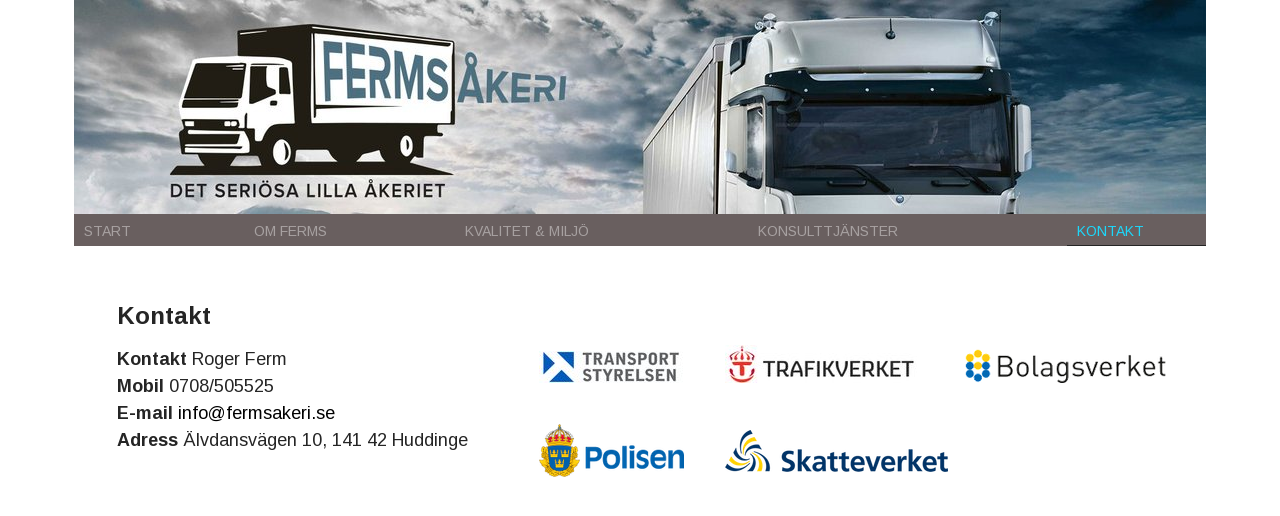

--- FILE ---
content_type: text/html
request_url: http://fermsakeri.se/KONTAKT.html
body_size: 3370
content:
<!DOCTYPE html>
<html><head><meta charset="utf-8"><title>KONTAKT</title><meta name="robots" content="all"><meta name="generator" content="One.com Web Editor"><meta http-equiv="Cache-Control" content="must-revalidate, max-age=0, public"><meta http-equiv="Expires" content="-1"><meta name="viewport" content="width=1132" minpagewidth="1132"><meta name="MobileOptimized" content="320"><meta name="HandheldFriendly" content="True"><link rel="stylesheet" href="//fermsakeri.se/onewebstatic/e153c41bb4.css"><script src="//fermsakeri.se/onewebstatic/51f49ba7cb.js"></script><link href="//fonts.googleapis.com/css?family=Arimo%3A100%2C100italic%2C200%2C200italic%2C300%2C300italic%2C500%2C500italic%2C600%2C600italic%2C700%2C700italic%2C800%2C800italic%2C900%2C900italic%2Citalic%2Cregular&amp;subset=all" rel="stylesheet" type="text/css"><link href="//fonts.googleapis.com/css?family=Cormorant%3A100%2C100italic%2C200%2C200italic%2C300%2C300italic%2C500%2C500italic%2C600%2C600italic%2C700%2C700italic%2C800%2C800italic%2C900%2C900italic%2Citalic%2Cregular&amp;subset=all" rel="stylesheet" type="text/css"><link rel="stylesheet" href="//fermsakeri.se/onewebstatic/8f325ad469.css"><link rel="stylesheet" href="//fermsakeri.se/onewebstatic/636d90ea98.css"></head><body class="Preview_body__2wDzb bodyBackground" style="overflow-y:scroll" data-mobile-editor="{&quot;data&quot;:{&quot;E955205D-B0C7-4399-AE6E-D539F49B492B&quot;:[&quot;CC9B35EC-8679-49BD-A6AE-7B597E4AF98D&quot;],&quot;7C2A7CDA-4398-40DC-A250-40BB6BBDAB52&quot;:[&quot;E955205D-B0C7-4399-AE6E-D539F49B492B&quot;,&quot;F7E48560-6F39-471B-9991-9CE629952D4A&quot;,&quot;AD033ED3-35EB-4BE7-AFF8-D11317CB4C27&quot;,&quot;58282E81-137E-40B5-BBF1-2F0976515FBB&quot;,&quot;7D9A5562-E54D-404A-8B21-DA30C701C2B3&quot;,&quot;579A63A5-38AA-4F52-BA33-4BA615DF212F&quot;,&quot;92EB962C-CB66-4213-A8B5-2EEEA95B546C&quot;,&quot;62DFDF1F-2A5F-4A22-82C8-452FB93A744A&quot;]},&quot;wrappedCmpsMap&quot;:{&quot;CC9B35EC-8679-49BD-A6AE-7B597E4AF98D&quot;:[],&quot;F7E48560-6F39-471B-9991-9CE629952D4A&quot;:[]},&quot;root&quot;:&quot;7C2A7CDA-4398-40DC-A250-40BB6BBDAB52&quot;,&quot;styles&quot;:{&quot;E955205D-B0C7-4399-AE6E-D539F49B492B&quot;:{&quot;marginTop&quot;:35},&quot;CC9B35EC-8679-49BD-A6AE-7B597E4AF98D&quot;:{&quot;marginTop&quot;:35,&quot;marginBottom&quot;:35},&quot;F7E48560-6F39-471B-9991-9CE629952D4A&quot;:{&quot;marginTop&quot;:35},&quot;AD033ED3-35EB-4BE7-AFF8-D11317CB4C27&quot;:{&quot;marginTop&quot;:0},&quot;58282E81-137E-40B5-BBF1-2F0976515FBB&quot;:{&quot;marginTop&quot;:20},&quot;7D9A5562-E54D-404A-8B21-DA30C701C2B3&quot;:{&quot;marginTop&quot;:20},&quot;579A63A5-38AA-4F52-BA33-4BA615DF212F&quot;:{&quot;marginTop&quot;:20},&quot;92EB962C-CB66-4213-A8B5-2EEEA95B546C&quot;:{&quot;marginTop&quot;:20},&quot;62DFDF1F-2A5F-4A22-82C8-452FB93A744A&quot;:{&quot;marginTop&quot;:20,&quot;marginBottom&quot;:35}},&quot;groups&quot;:{}}"><div class="mm">
<div id="mmt">KONTAKT</div>
<div id="mmb"></div>
</div>
<div id="mm">
<ul>
<li><a href="//fermsakeri.se/index.html">START</a></li>
<li><a href="//fermsakeri.se/OM%20FERMS.html">OM FERMS</a></li>
<li><a href="//fermsakeri.se/KVALITET%20%26%20MILJ%C3%96.html">KVALITET &amp; MILJÖ</a></li>
<li><a href="//fermsakeri.se/konsulttj%2525c3%2525a4nster.html">KONSULTTJÄNSTER</a></li>
<li class="expanded"><a href="//fermsakeri.se/KONTAKT.html" class="current">KONTAKT</a></li>
</ul>
</div><div id="mm-overlay"></div><link rel="stylesheet" href="//fermsakeri.se/onewebstatic/bf2fff538d.css"><div></div><div class="template" data-mobile-view="true"><div class="Preview_row__3Fkye row" style="width:1132px"></div><div class="Preview_row__3Fkye row" style="min-height:214px;width:1132px"><div data-id="E955205D-B0C7-4399-AE6E-D539F49B492B" data-kind="IMAGE" style="width:1132px;min-height:214px;margin-top:0;margin-left:0" class="Preview_componentWrapper__2i4QI"><div data-id="E955205D-B0C7-4399-AE6E-D539F49B492B" data-kind="Block" data-specific-kind="IMAGE" class=" Preview_block__16Zmu "><div class="image-container Mobile_imageComponent__QXWk1 Mobile_cropMode__cLuJp" style="background:transparent top/cover no-repeat;background-image:url('https://impro.usercontent.one/appid/oneComWsb/domain/fermsakeri.se/media/fermsakeri.se/onewebmedia/topp.jpg?etag=%221c7e0-5c7d1ef5%22&amp;sourceContentType=image%2Fjpeg&amp;ignoreAspectRatio&amp;resize=1132%2B218&amp;extract=0%2B0%2B1132%2B214&amp;quality=85');min-height:214px;height:inherit" data-width="1132" data-height="214"><div class="Preview_column__1KeVx col" style="min-height:100%"><div class="Preview_row__3Fkye row" style="min-height:180px;width:1132px"><div data-id="CC9B35EC-8679-49BD-A6AE-7B597E4AF98D" data-kind="TEXT" style="width:200px;min-height:80px;margin-top:100px;margin-left:100px" class="Preview_componentWrapper__2i4QI"><div data-id="CC9B35EC-8679-49BD-A6AE-7B597E4AF98D" data-kind="Component" data-specific-kind="TEXT" class=" Preview_component__SbiKo "><div data-mve-font-change="0" class="textnormal styles_text__3jGMu"><p class="mobile-undersized-upper"><br></p></div></div></div></div><div style="clear:both"></div></div></div></div></div></div><div class="Preview_row__3Fkye row" style="min-height:33px;width:1132px"><div data-id="9725AE9D-B226-4B9D-90E6-84B1F0DEC0CF" data-kind="MENU" style="width:1132px;min-height:33px;margin-top:0;margin-left:0" class="Preview_componentWrapper__2i4QI"><div data-id="9725AE9D-B226-4B9D-90E6-84B1F0DEC0CF" data-kind="Component" data-specific-kind="MENU" class="Preview_mobileHide__9T929"><div class="menu menuself menuhorizontal horizontalalignfit menuverticalmiddle" style="width:1132px;height:33px"><ul class="menu1"><li><a href="//fermsakeri.se/index.html"><span>START</span></a><div class="divider"></div></li><li><a href="//fermsakeri.se/OM%20FERMS.html"><span>OM FERMS</span></a><div class="divider"></div></li><li><a href="//fermsakeri.se/KVALITET%20%26%20MILJ%C3%96.html"><span>KVALITET &amp; MILJÖ</span></a><div class="divider"></div></li><li><a href="//fermsakeri.se/konsulttj%2525c3%2525a4nster.html"><span>KONSULTTJÄNSTER</span></a><div class="divider"></div></li><li><a class="selected level-0" href="//fermsakeri.se/KONTAKT.html"><span>KONTAKT</span></a></li></ul></div></div></div></div><div class="Preview_row__3Fkye row" style="min-height:230px;width:1132px"><div class="Preview_column__1KeVx col" style="min-height:230px;width:465px;float:left"><div data-id="F7E48560-6F39-471B-9991-9CE629952D4A" data-kind="TEXT" style="width:422px;min-height:153px;margin-top:55px;margin-left:43px" class="Preview_componentWrapper__2i4QI"><div data-id="F7E48560-6F39-471B-9991-9CE629952D4A" data-kind="Component" data-specific-kind="TEXT" class=" Preview_component__SbiKo "><div data-mve-font-change="0" class="textnormal styles_text__3jGMu"><p style="font-size: 24px;" class="mobile-oversized"><span style="font-weight: bold; font-size: 24px;" class="mobile-oversized">Kontakt</span></p>
<p class="mobile-undersized-upper"><br></p>
<p style="font-size: 18px; line-height: 1.5;" class=""><span style="font-size: 18px; font-weight: bold;" class="">Kontakt&nbsp;</span><span style="font-size: 18px;" class="">Roger Ferm</span></p>
<p style="font-size: 18px; line-height: 1.5;" class=""><span style="font-size: 18px; font-weight: bold;" class="">Mobil&nbsp;</span><span style="font-size: 18px;" class="">0708/505525</span></p>
<p style="font-size: 18px; line-height: 1.5;" class=""><span style="font-size: 18px; font-weight: bold;" class="">E-mail&nbsp;</span><span style="font-size: 18px;" class=""><a class="link1" style="color: #000000;" href="mailto:info@fermsakeri.se">info@fermsakeri.se</a></span></p>
<p style="font-size: 18px; line-height: 1.5;" class=""><span style="font-size: 18px; font-weight: bold;" class="">Adress&nbsp;</span><span style="font-size: 18px;" class="">Älvdansvägen 10,&nbsp;</span><span style="font-size: 18px;" class="">141 42 Huddinge</span></p></div></div></div><div style="clear:both"></div></div><div class="Preview_column__1KeVx col" style="min-height:230px;width:145px;float:left"><div class="Preview_row__3Fkye row" style="min-height:136px;width:145px"><div data-id="AD033ED3-35EB-4BE7-AFF8-D11317CB4C27" data-kind="IMAGE" style="width:145px;min-height:32px;margin-top:104px;margin-left:0" class="Preview_componentWrapper__2i4QI"><div data-id="AD033ED3-35EB-4BE7-AFF8-D11317CB4C27" data-kind="Component" data-specific-kind="IMAGE" class=" Preview_component__SbiKo "><div class="Mobile_imageComponent__QXWk1 Mobile_cropMode__cLuJp" style="overflow:hidden" data-width="145" data-height="32"><a href="https://transportstyrelsen.se/sv/vagtrafik/" target="_self" title="" alt="" data-stop-propagation="true"><img role="presentation" data-scalestrategy="crop" style="margin-top:0px;margin-left:0px;display:block;margin:0" src="https://impro.usercontent.one/appid/oneComWsb/domain/fermsakeri.se/media/fermsakeri.se/onewebmedia/transportstyr.jpg?etag=%2244df-5c7d3518%22&amp;sourceContentType=image%2Fjpeg&amp;ignoreAspectRatio&amp;resize=145%2B32&amp;extract=0%2B0%2B145%2B32&amp;quality=85" height="32" width="145" data-width="145" data-height="32"></a></div></div></div></div><div class="Preview_row__3Fkye row" style="min-height:94px;width:145px"><div data-id="58282E81-137E-40B5-BBF1-2F0976515FBB" data-kind="IMAGE" style="width:145px;min-height:53px;margin-top:41px;margin-left:0" class="Preview_componentWrapper__2i4QI"><div data-id="58282E81-137E-40B5-BBF1-2F0976515FBB" data-kind="Component" data-specific-kind="IMAGE" class=" Preview_component__SbiKo "><div class="Mobile_imageComponent__QXWk1 Mobile_cropMode__cLuJp" style="overflow:hidden" data-width="145" data-height="53"><a href="https://polisen.se/" target="_self" title="" alt="" data-stop-propagation="true"><img role="presentation" data-scalestrategy="crop" style="margin-top:0px;margin-left:0px;display:block;margin:0" src="https://impro.usercontent.one/appid/oneComWsb/domain/fermsakeri.se/media/fermsakeri.se/onewebmedia/polisenLogo.png?etag=%225a5c-5c7d3625%22&amp;sourceContentType=image%2Fpng&amp;ignoreAspectRatio&amp;resize=145%2B53&amp;extract=0%2B0%2B145%2B53" height="53" width="145" data-width="145" data-height="53"></a></div></div></div></div><div style="clear:both"></div></div><div class="Preview_column__1KeVx col" style="min-height:230px;width:264px;float:left"><div class="Preview_row__3Fkye row" style="min-height:136px;width:264px"><div data-id="7D9A5562-E54D-404A-8B21-DA30C701C2B3" data-kind="IMAGE" style="width:193px;min-height:38px;margin-top:98px;margin-left:41px" class="Preview_componentWrapper__2i4QI"><div data-id="7D9A5562-E54D-404A-8B21-DA30C701C2B3" data-kind="Component" data-specific-kind="IMAGE" class=" Preview_component__SbiKo "><div class="Mobile_imageComponent__QXWk1 Mobile_cropMode__cLuJp" style="overflow:hidden" data-width="193" data-height="38"><a href="https://www.trafikverket.se/" target="_self" title="" alt="" data-stop-propagation="true"><img role="presentation" data-scalestrategy="crop" style="margin-top:-0.008999999999993236px;margin-left:-1.6219999999999857px;display:block;margin:0" src="https://impro.usercontent.one/appid/oneComWsb/domain/fermsakeri.se/media/fermsakeri.se/onewebmedia/trafikverk.jpg?etag=%225cee-5c7d3580%22&amp;sourceContentType=image%2Fjpeg&amp;ignoreAspectRatio&amp;resize=195%2B38&amp;extract=1%2B0%2B193%2B38&amp;quality=85" height="38" width="193" data-width="193" data-height="38"></a></div></div></div></div><div class="Preview_row__3Fkye row" style="min-height:89px;width:264px"><div data-id="579A63A5-38AA-4F52-BA33-4BA615DF212F" data-kind="IMAGE" style="width:223px;min-height:42px;margin-top:47px;margin-left:41px" class="Preview_componentWrapper__2i4QI"><div data-id="579A63A5-38AA-4F52-BA33-4BA615DF212F" data-kind="Component" data-specific-kind="IMAGE" class=" Preview_component__SbiKo "><div class="Mobile_imageComponent__QXWk1 Mobile_cropMode__cLuJp" style="overflow:hidden" data-width="223" data-height="42"><a href="https://skatteverket.se/" target="_self" title="" alt="" data-stop-propagation="true"><img role="presentation" data-scalestrategy="crop" style="margin-top:0.06837606837606813px;margin-left:0px;display:block;margin:0" src="https://impro.usercontent.one/appid/oneComWsb/domain/fermsakeri.se/media/fermsakeri.se/onewebmedia/SkatteverketLogo.png?etag=W%2F%22351b-5c7d3650%22&amp;sourceContentType=image%2Fpng&amp;ignoreAspectRatio&amp;resize=223%2B42" height="42" width="223" data-width="223" data-height="42"></a></div></div></div></div><div style="clear:both"></div></div><div class="Preview_column__1KeVx col" style="min-height:230px;width:219px;float:left"><div data-id="92EB962C-CB66-4213-A8B5-2EEEA95B546C" data-kind="IMAGE" style="width:202px;min-height:34px;margin-top:102px;margin-left:17px" class="Preview_componentWrapper__2i4QI"><div data-id="92EB962C-CB66-4213-A8B5-2EEEA95B546C" data-kind="Component" data-specific-kind="IMAGE" class=" Preview_component__SbiKo "><div class="Mobile_imageComponent__QXWk1 Mobile_cropMode__cLuJp" style="overflow:hidden" data-width="202" data-height="34"><a href="https://bolagsverket.se/" target="_self" title="" alt="" data-stop-propagation="true"><img role="presentation" data-scalestrategy="crop" style="margin-top:0.3199999999999932px;margin-left:-0.0800000000000125px;display:block;margin:0" src="https://impro.usercontent.one/appid/oneComWsb/domain/fermsakeri.se/media/fermsakeri.se/onewebmedia/bolagsverket.png?etag=%22be3-5c7d35e7%22&amp;sourceContentType=image%2Fpng&amp;ignoreAspectRatio&amp;resize=202%2B34&amp;extract=0%2B0%2B202%2B34" height="34" width="202" data-width="202" data-height="34"></a></div></div></div><div style="clear:both"></div></div></div><div class="Preview_row__3Fkye row" style="min-height:295px;width:1132px"><div data-id="62DFDF1F-2A5F-4A22-82C8-452FB93A744A" data-kind="CODE" style="width:540px;min-height:248px;margin-top:47px;margin-left:43px" class="Preview_componentWrapper__2i4QI"><div data-id="62DFDF1F-2A5F-4A22-82C8-452FB93A744A" data-kind="Component" data-specific-kind="CODE" class=" Preview_component__SbiKo "><div data-width="540" data-location="" id="code-component-62DFDF1F-2A5F-4A22-82C8-452FB93A744A" class="preview_code__2Lr3m code-component-container"><iframe src="https://www.google.com/maps/embed?pb=!1m18!1m12!1m3!1d2040.5762385611029!2d18.020080051245863!3d59.23981122514923!2m3!1f0!2f0!3f0!3m2!1i1024!2i768!4f13.1!3m3!1m2!1s0x465f775364416af5%3A0x7984ddc0b25df945!2s%C3%84lvdansv%C3%A4gen+10%2C+141+42+Huddinge!5e0!3m2!1ssv!2sse!4v1551711476928" width="600" height="450" frameborder="0" style="border:0" allowfullscreen></iframe></div></div></div></div></div><div class="publishOnlyComponents"><div></div><div></div></div><script src="//fermsakeri.se/onewebstatic/0d0ead8fcc.js"></script><script src="//fermsakeri.se/onewebstatic/b278480751.js" id="mobileBackgroundLiner" data-params="{&quot;bodyBackgroundClassName&quot;:&quot;bodyBackground&quot;,&quot;linerClassName&quot;:&quot;Preview_bodyBackgroundLiner__1bYbS&quot;}"></script></body></html>

--- FILE ---
content_type: text/css
request_url: http://fermsakeri.se/onewebstatic/e153c41bb4.css
body_size: 21496
content:
html { word-wrap: break-word; }
*, ::before, ::after { word-wrap: inherit; }
html { box-sizing: border-box; }
*, ::before, ::after { box-sizing: inherit; }
div.code { box-sizing: content-box; }
body, ul, ol, li, h1, h2, h3, h4, h5, h6, form, input, p, td, textarea { margin: 0; padding: 0; }
h1, h2, h3, h4, h5, h6 { font-size: 100%; font-weight: normal; }
ol, ul { list-style: none; }
table { border-collapse: collapse; border-spacing: 0; }
img { border: 0; }
body { -moz-osx-font-smoothing: grayscale; -webkit-font-smoothing: antialiased; }@font-face {
  font-family: 'dropDownMenu';
  src:
    url(//fermsakeri.se/onewebstatic/efa01dac19) format('truetype'),
    url(//fermsakeri.se/onewebstatic/6798e6ea6e) format('woff'),
    url(//fermsakeri.se/onewebstatic/b731750e80.svg) format('svg');
  font-weight: normal;
  font-style: normal;
}/* Reset */
/* TODO: bundle from somewhere */
html { word-wrap: break-word; }
*, ::before, ::after { word-wrap: inherit; }

body, div, dl, dt, dd, ul, ol, li, h1, h2, h3, h4, h5, h6, pre, form, fieldset, input, textarea, p, blockquote, th, td {
    margin: 0;
    padding: 0;
}
h1, h2, h3, h4, h5, h6 {
    font-size: 100%;
    font-weight: normal;
}

body {
    font-family: "Open Sans", "Helvetica Neue", Helvetica, sans-serif;
    -webkit-font-smoothing : antialiased;
    -moz-osx-font-smoothing: grayscale;
    position: relative;
}

/* Generic */

.global_bold__34A4g {
    font-weight: bold;
}

.global_labelSmall__1_5zj {
    font-size: 12px;
}

/*
    This is to reset fill for path/g/... of svg to be able to apply custom fill via css.
    CAUTION: This will be applied for all svg elements on the page.
             Unfortunately id/class css selector does not work on <svg> element
             (though written in svg spec ...).
             Furthermore this will reset default fill insides svg itself.
            (TODO: WBTGEN-1498)
*/
/*svg * {*/
    /*fill: inherit;*/
/*}*/

/* Forms */

.global_input__1a8Oa {
    font-family: "Open Sans", "Helvetica Neue", Helvetica, sans-serif;
    font-size: 12px;
    border: 1px solid #666;
    padding: 0 11px;
}
.global_input__1a8Oa:focus {
    outline: 2px solid #cbe1f4;
}
.global_input__1a8Oa.global_invalid__1d3HF, .global_input__1a8Oa.global_invalid__1d3HF:focus {
    border-color: #cc3300;
    outline: none;
}

.global_flexCenter__1azjn {
    display: flex;
    align-items: center;
    justify-content: center;
}

.global_inlineFlexCenter__34rzp {
    display: inline-flex;
    align-items: center;
    justify-content: center;
}

/* Links */
.global_blueLinkHoverUnderline__ZW9uA {
    cursor: pointer;
    color: #396FC9;
}
.global_blueLinkHoverUnderline__ZW9uA:hover {
    text-decoration: underline;
}

/*
Shortcuts definition
- btn = normal button
- pBtn = pressable button, means it can persist selected state

Postfixes representing states:
- Sel = Selected, means it is in persisted selected state
- Err = In Error state
- Hov = Hover
- Act = Active
- Fcs = Focus
- Dis = Disabled
 */

.InputField_inputField__10G0f {
    height: 36px;
    width: 100%;
    color: #262626;
    font-size: 14px;
    font-family: "Open Sans", "Helvetica Neue", Helvetica, sans-serif;
    padding: 0 11px;
    border: 1px solid #cccccc;
}

.InputField_inputField__10G0f.InputField_disabled__2fcyf {
    background-color: #f3f3f3;
    color: #a1a1a1;
    cursor: not-allowed;
}

.InputField_inputField__10G0f:focus {
    outline: none;
    border: 1px solid #006FD4;
    background-color: #ffffff;
}

/* Invalid input css styles are more important than the normal styles. */

.InputField_inputField__10G0f.InputField_invalid__3-oRx, .InputField_inputField__10G0f.InputField_invalid__3-oRx:focus {
    border-color: #cc3300 !important;
    outline: none !important;
}

.InputField_prefixedField__1-4cj {
    font-size: 14px;
}

.InputField_prefixedField__1-4cj .InputField_prefix__Rdc9c {
    height: 36px;
    line-height: 36px;
    border-top: 1px solid #dfdfdf;
    border-right: none;
    border-bottom: 1px solid #dfdfdf;
    border-left: 1px solid #dfdfdf;
    padding-left: 5px;
    color: #a1a1a1;
}

.InputField_prefixedField__1-4cj .InputField_input__Mg5eb {
    height: 36px;
    border-top: 1px solid #dfdfdf;
    border-right: 1px solid #dfdfdf;
    border-bottom: 1px solid #dfdfdf;
    border-left: none;
    -ms-flex-positive: 1;
        flex-grow: 1;
    padding: 0 28px 0 0;
}

.InputField_prefixedField__1-4cj .InputField_input__Mg5eb:focus {
    outline: none;
}

.InputField_prefixedField__1-4cj .InputField_iconSuffix__3hFMl {
    position: absolute;
    left: 244px;
}

.InputField_propertiesField__21r_X {
    border: 1px solid grey500;
}

.InputField_invalidInput__3vfiR {
    border-color: #cc3300 !important;
    border-width: 1px 0 1px 1px !important;
    box-sizing: border-box !important;
}

.InputCounter_container__2_xxK {
    visibility: hidden;
    position: absolute;
    right: 0;
}

.InputCounter_container__2_xxK.InputCounter_show__3Ayo1 {
    visibility: visible;
    color: #D64949;
}

.Preview_fullScreen__1bl7G {
    position: absolute;
    top: 0;
    left: 0;
    bottom: 0;
    right: 0;
    overflow: hidden;
    z-index: 10003;
    opacity: 0;
    transition: opacity 400ms ease-in;
}

.Preview_body__2wDzb {
    overflow: auto;
    min-height: 100vh;
}

.Preview_previewContent__2pf8a {
    -ms-flex-positive: 1;
        flex-grow: 1;
    position: relative;
    overflow: scroll;
}

.Preview_globalFloatsRow__R3fTY {
    height: 0;
    display: -ms-flexbox;
    display: flex;
    position: relative;
    margin-left: auto;
    margin-right: auto;
}

.Preview_column__1KeVx, .Preview_componentWrapper__2i4QI {
    position: relative;
}

.Preview_componentWrapper__2i4QI {
    float: left;
    cursor: default;
}

.Preview_row__3Fkye {
    position: relative;
    margin-left: auto;
    margin-right: auto;
    clear: both;
}

.Preview_float__1PmYU {
    position: absolute;
}

.Preview_mobileHide__9T929 {
    height: 100%;
}

.Preview_component__SbiKo, .Preview_block__16Zmu {
    height: inherit;
    min-height: inherit;
}

.Preview_nonContainer__3me6k {
    position: absolute;
    top: 0;
    left: 0;
}

.Preview_floatWrapper__jCHxv {
    position: relative;
    margin: 0 auto;
}

@media (max-width: 650px) {
    body {
        background-color: white;
    }
}

.template.mobileViewLoaded {
    max-width: 650px;
    margin-left: auto;
    margin-right: auto;
}

body * {
    -webkit-text-size-adjust: none !important;
}

.mobileV.mobileViewLoaded .Preview_row__3Fkye div {
    margin: 0 !important;
}

/*for old safari ios 9.x.x*/

.template.mobileViewLoaded .hasChildren .col > .row,
.template.mobileViewLoaded > .row {
    height: 0 !important;
    min-height: 0 !important;
}

.mobileV.mobileViewLoaded .Preview_componentWrapper__2i4QI, .mobileV.mobileViewLoaded .Preview_component__SbiKo, .mobileV.mobileViewLoaded .Preview_block__16Zmu,
.mobileV.mobileViewLoaded .Preview_row__3Fkye, .mobileV.mobileViewLoaded .Preview_column__1KeVx, .mobileV.mobileViewLoaded .Preview_float__1PmYU, .Preview_nonContainer__3me6k {
    position: static !important;
    width: 100% !important;
    float: none!important;
    clear: both!important;
    box-sizing: border-box!important;
}

.mobileV.mobileViewLoaded .Preview_componentWrapper__2i4QI, .mobileV.mobileViewLoaded .Preview_component__SbiKo, .mobileV.mobileViewLoaded .Preview_nonContainer__3me6k,
.mobileV.mobileViewLoaded .Preview_row__3Fkye, .mobileV.mobileViewLoaded .Preview_column__1KeVx, .mobileV.mobileViewLoaded .Preview_float__1PmYU, .mobileV.mobileViewLoaded,
.template.mobileV.mobileViewLoaded .hasChildren div.mceNonEditable .col > .row,
.template.mobileV.mobileViewLoaded div.mceNonEditable .hasChildren .col > .row,
.mobileV.mobileViewLoaded .hasChildren {
    height: auto !important;
    min-height: auto !important;
}

.mobileV.mobileViewLoaded .Preview_component__SbiKo {
    display: -ms-flexbox !important;
    display: flex !important;
    -ms-flex-pack: center;
        justify-content: center;
}

.mobileV.mobileViewLoaded .Preview_component__SbiKo.align-right {
    -ms-flex-pack: end;
        justify-content: flex-end;
}

.mobileV.mobileViewLoaded .Preview_component__SbiKo.align-left {
    -ms-flex-pack: start;
        justify-content: flex-start;
}

.template > .extraContainer > .extra > .Preview_component__SbiKo,
.mobileV.mobileViewLoaded .Preview_block__16Zmu > div {
    padding-left: 18px !important;
    padding-right: 18px !important;
}

.mobileV.mobileViewLoaded .Preview_component__SbiKo .Preview_component__SbiKo {
    padding: 0 !important;
}

.mobileV.mobileViewLoaded > .extraContainer > .extra > div[data-specific-kind="IMAGE"].mobileTopLevelComponents,
.mobileV.mobileViewLoaded > .extraContainer > .extra > div[data-specific-kind="BACKGROUND"].mobileTopLevelComponents {
    padding-left: 18px !important;
    padding-right: 18px !important;
}

.mobileV.mobileViewLoaded .Preview_mobileHide__9T929 {
    display: none;
}

.mobileV.mobileViewLoaded .mceNonEditable {
    overflow: hidden;
}

.mobileV.mobileViewLoaded div[data-specific-kind="FACEBOOKPAGE"],
.mobileV.mobileViewLoaded .mceNonEditable div[data-specific-kind="TABLE"] {
    display: block !important;
}

.mobileV.mobileViewLoaded .mobileGroup {
    display: -ms-flexbox;
    display: flex;
    -ms-flex-wrap: wrap;
        flex-wrap: wrap;
    -ms-flex-pack: center;
        justify-content: center;
}

.mobileV.mobileViewLoaded .mobileGroup > div {
    width: unset !important;
    margin: 5px !important;
}

.mobileViewLoaded .row {
    display: none !important;
}

.template.mobileV.mobileViewLoaded div.mceNonEditable .col > .row {
    display: block !important;
}

body > .Preview_bodyBackgroundLiner__1bYbS {
    position: fixed;
    left: 0;
    right: 0;
    top: 0;
    bottom: 0;
    z-index: -1;
    background-attachment: initial;
}

.Preview_cookieBannerHide__1oqas {
    display: none;
}

.Preview_cookieBannerGrey__1Ay5W {}

.Preview_cookieBannerBlack__2OQLT {}

.Preview_cookieBannerWhite__Bz34J {}

.Preview_cookieBannerContainer__38EPA {
    display: -ms-flexbox;
    display: flex;
    -ms-flex-align: center;
        align-items: center;
    position: fixed;
    z-index: 2000001;
    opacity: 0.97;
    bottom: 0;
    min-height: 120px;
    width: 100%;
    background-color: #000000;
    font-size: 13px;
}

.Preview_cookieBannerBlack__2OQLT.Preview_cookieBannerContainer__38EPA {
    background-color: #000000;
}

.Preview_cookieBannerGrey__1Ay5W.Preview_cookieBannerContainer__38EPA {
    background-color: #7C7C7C;
}

.Preview_cookieBannerWhite__Bz34J.Preview_cookieBannerContainer__38EPA {
    background-color: #FFFFFF;
}

.Preview_cbTextContainer__3kfJ3 {
    -ms-flex: 1 auto;
        flex: 1 auto;
}

.Preview_cbTextContainer__3kfJ3 .Preview_cbText__2oqBC {
    padding: 26px 0 27px;
    color: #FFFFFF;
    line-height: 18px;
}

.Preview_cbTextContainer__3kfJ3 .Preview_cbText__2oqBC .Preview_cbBannerTextValue__3fSyQ {
    display: inline;
    margin-right: 2px;
}

.mobileViewLoadedPublishOnlyComponents .Preview_cbTextContainer__3kfJ3 .Preview_cbText__2oqBC {
    line-height: 20px;
}

.Preview_cbTextContainer__3kfJ3 .Preview_cbText__2oqBC .Preview_learnMore__2WA7h{
    cursor: pointer;
    color: #FFFFFF;
}

.mobileViewLoadedPublishOnlyComponents .Preview_cbTextContainer__3kfJ3 .Preview_cbText__2oqBC {
    padding: 0;
}

.mobileViewLoadedPublishOnlyComponents .Preview_cbTextContainer__3kfJ3 .Preview_cbText__2oqBC > p:first-child {
    display: block;
}

.Preview_cookieBannerWhite__Bz34J .Preview_cbTextContainer__3kfJ3 .Preview_cbText__2oqBC,
.Preview_cookieBannerWhite__Bz34J .Preview_cbTextContainer__3kfJ3 .Preview_cbText__2oqBC .Preview_learnMore__2WA7h {
    color: #000000;
}

.Preview_cbButtonFullArea__3eZgX {
    -ms-flex: 0 0 auto;
        flex: 0 0 auto;
}

.Preview_cbButtonFullArea__3eZgX .Preview_cbAccept__3OQYX {
    padding: 8px 32px;
    color: #FFFFFF;
    border: 1px solid #FFFFFF;
    cursor: pointer;
}

.Preview_cbButtonFullArea__3eZgX .Preview_cbAccept__3OQYX:hover {
    background-color: rgba(255,255,255,0.2);
}

.Preview_cookieBannerWhite__Bz34J .Preview_cbButtonFullArea__3eZgX .Preview_cbAccept__3OQYX {
    color: #000000;
    border: 1px solid #000000;
}

.Preview_cookieBannerWhite__Bz34J .Preview_cbButtonFullArea__3eZgX .Preview_cbAccept__3OQYX:hover {
    background-color: rgba(0,0,0,0.2);
}

.mobileViewLoadedPublishOnlyComponents .Preview_cbButtonFullArea__3eZgX {
    display: inline-block;
    margin: 28px 0 0 0;
    float: none;
}

@media (min-width: 651px) and (max-width: 950px) {
    .Preview_cbButtonFullArea__3eZgX .Preview_cbAccept__3OQYX {
        max-width: 250px;
    }
}

.Preview_cbDivContainerMiddle__1vgm8 {
    display: -ms-flexbox;
    display: flex;
    -ms-flex-align: center;
        align-items: center;
    max-width: 1150px;
    -ms-flex: 1;
        flex: 1;
}

.Preview_cbDivContainerStart__1ONyq, .Preview_cbDivContainerEnd__KGxWW {
    -ms-flex: 0 60px;
        flex: 0 60px;
}

@media (min-width: 1024px) {
    .Preview_cbDivContainerStart__1ONyq, .Preview_cbDivContainerEnd__KGxWW {
        -ms-flex: 0 115px;
            flex: 0 115px;
    }
}

@media (min-width: 1280px) {
    .Preview_cbDivContainerMiddle__1vgm8 {
        min-width: 1150px;
        -ms-flex: 1;
            flex: 1;
    }
    .Preview_cbDivContainerStart__1ONyq, .Preview_cbDivContainerEnd__KGxWW {
        -ms-flex: 1 65px;
            flex: 1 65px;
    }
}

.Preview_cbDivContainerMiddle__1vgm8 .Preview_cbDivContainerMiddleVerticalSpacer__1bC7H {
    min-width: 90px;
}

.mobileViewLoadedPublishOnlyComponents .Preview_cbDivContainerStart__1ONyq,
.mobileViewLoadedPublishOnlyComponents .Preview_cbDivContainerEnd__KGxWW {
    display: none;
}

.mobileViewLoadedPublishOnlyComponents .Preview_cbDivContainerMiddle__1vgm8 {
    -ms-flex-direction: column;
        flex-direction: column;
    padding: 31px 27px;
    text-align: center;
    font-size: 15px;
}

.GlobalstylesDialog_dialogBody__2cuDv {
    height: calc(100% - 85px);
}

.GlobalstylesDialog_globalStyles__2eidl {
    background-color: #FFF;
    padding: 24px 2px 0 2px;
    height: 100%;
}

.GlobalstylesDialog_grayBackground__3cw76 {
    background-color: #f3f3f3;
    padding: 10px 14px 10px 10px;
}

.GlobalstylesDialog_globalStyles__2eidl .GlobalstylesDialog_globalStylesTitle__3U-xQ {
    font-size: 20px;
    line-height: 27px;
    padding: 2px 0;
}

.GlobalstylesDialog_globalStyles__2eidl .GlobalstylesDialog_globalStylesSubtitle__3oXZk {
    font-size: 12px;
    line-height: 12px;
    padding: 0 8px 13px 0;
}

.GlobalstylesDialog_globalStyles__2eidl .react-tabs > ul {
    display: -ms-flexbox;
    display: flex;
    -ms-flex-direction: row;
        flex-direction: row;
    height: 20px;
    border-bottom: 1px solid #cccccc;
}

.GlobalstylesDialog_globalStyles__2eidl .react-tabs > ul > li {
    color: #333;
    font-size: 11px;
    cursor: pointer;
}

.GlobalstylesDialog_globalStyles__2eidl .react-tabs > ul > li:not(:first-child) {
    margin-left: 20px;
}

.GlobalstylesDialog_globalStyles__2eidl .react-tabs [role=tab][aria-selected=true] {
    color: #396FC9;
    font-weight: bold;
}

.GlobalstylesDialog_globalStyles__2eidl .GlobalstylesDialog_infoBar__39Tdz {
    color: #262626;
    font-size: 13px;
    height: 54px;
}

.GlobalstylesDialog_globalStyles__2eidl .GlobalstylesDialog_infoBar__39Tdz .GlobalstylesDialog_btnGroupMenuItems__1n2DF {
    padding-top: 11px;
    padding-bottom: 11px;
}

.GlobalstylesDialog_globalStyles__2eidl .GlobalstylesDialog_infoBar__39Tdz .GlobalstylesDialog_btnGroupMenuItems__1n2DF .Select.is-open .Select-control .Select-arrow {
    visibility: initial;
}

.GlobalstylesDialog_globalStyles__2eidl .GlobalstylesDialog_borderLeft__3RUus {
    border-left: 1px solid #cccccc;
}

.GlobalstylesDialog_globalStyles__2eidl .GlobalstylesDialog_borderRight__377UT{
    border-right: 1px solid #cccccc;
}

.GlobalstylesDialog_globalStyles__2eidl .GlobalstylesDialog_borderBottom__1MSlN {
    border-bottom: 1px solid #cccccc;
}

.GlobalstylesDialog_globalStyles__2eidl .GlobalstylesDialog_styleSelectorsStylePreview__149-i .GlobalstylesDialog_styleSelectors__3cWs6,
.GlobalstylesDialog_globalStyles__2eidl .GlobalstylesDialog_styleSelectorsStylePreview__149-i .GlobalstylesDialog_stylePreview__5lC8g {
    width: 50%;
    height: 100%;
}

.GlobalstylesDialog_globalStyles__2eidl .Select-control {
    border-radius: 0;
}

.GlobalstylesDialog_globalStyles__2eidl .GlobalstylesDialog_infoBar__39Tdz .Select-value {
    /*line-height: 26px;*/
}

.GlobalstylesDialog_globalStyles__2eidl .GlobalstylesDialog_infoBar__39Tdz .Select-value > span {
    font-size: 13px !important;
}

.GlobalstylesDialog_globalStyles__2eidl .GlobalstylesDialog_infoBar__39Tdz .Select-control,
.GlobalstylesDialog_globalStyles__2eidl .GlobalstylesDialog_infoBar__39Tdz .Select-placeholder {
    line-height: 24px;
}

.GlobalstylesDialog_globalStyles__2eidl .GlobalstylesDialog_infoBar__39Tdz .Select-input {
    height: 24px;
}

.GlobalstylesDialog_globalStyles__2eidl .GlobalstylesDialog_styleSelectorsStylePreview__149-i .GlobalstylesDialog_otherCommonStyles__2tE5R {
    padding: 0;
}

.GlobalstylesDialog_globalStyles__2eidl .GlobalstylesDialog_gsButton__Ua2gX {
    font-size: 14px;
    color: #333;
    border: 1px solid #bdbdbd;
    background-color: #fff;
    box-shadow: none;
}

.GlobalstylesDialog_globalStyles__2eidl .GlobalstylesDialog_gsButton__Ua2gX.GlobalstylesDialog_gsButtonSmall__1shsS {
    width: 36px;
    height: 36px;
}

.GlobalstylesDialog_globalStyles__2eidl .GlobalstylesDialog_gsButton__Ua2gX.GlobalstylesDialog_gsButtonLarge__ACY65 {
    width: 148px;
    height: 36px;
}

.GlobalstylesDialog_globalStyles__2eidl .GlobalstylesDialog_gsButton__Ua2gX.GlobalstylesDialog_gsIconButton__2Npun {
    display: -ms-flexbox;
    display: flex;
    -ms-flex-pack: justify;
        justify-content: space-between;
    -ms-flex-align: center;
        align-items: center;
    padding: 0 8px;
}

.GlobalstylesDialog_globalStyles__2eidl .GlobalstylesDialog_gsButton__Ua2gX.GlobalstylesDialog_gsSelectedButton__G1dY8 {
    background-color: #a4a4a4;
    color: #FFF;
}

.GlobalstylesDialog_globalStyles__2eidl .GlobalstylesDialog_title__UnIUo {
    font-size: 14px;
    line-height: 14px;
}

.GlobalstylesDialog_globalStyles__2eidl .GlobalstylesDialog_subtitle__2K-cj {
    font-size: 12px;
    line-height: 14px;
    color: #C0C0C0;
}

.GlobalstylesDialog_globalStyles__2eidl .GlobalstylesDialog_dropDownSubtitle__2e3wp {
    height: 28px;
    width: 388px;
    opacity: 0.4;
    color: #000000;
    font-size: 12px;
    line-height: 14px;
    margin-bottom: 8px;
}

.GlobalstylesDialog_globalStyles__2eidl .GlobalstylesDialog_subLabel__1-qvm {
    height: 36px;
    width: 388px;
    opacity: 0.4;
    color: #000000;
    font-size: 12px;
    line-height: 14px;
    padding-bottom:8px;
}

.GlobalstylesDialog_globalStyles__2eidl .GlobalstylesDialog_selectedColorLabel__1MC3V {
    font-size: 12px;
    color: #9d9d9d;
}

.GlobalstylesDialog_globalStyles__2eidl .GlobalstylesDialog_dropdownWidthRadioButtonOptionsContainer__lKVrK {
    margin-bottom: 0px;
}

.GlobalstylesDialog_globalStyles__2eidl .GlobalstylesDialog_dropdownWidthRadioButtonContainer__RrB6r {
    margin-top:13px;
}

.GlobalstylesDialog_globalStyles__2eidl .GlobalstylesDialog_dropdownWidthRadioButtonSubtitles__qsVPK {
    margin-left: 23px;
    opacity: 0.4;
    color: #000000;
    font-size: 12px;
    line-height: 17px;
}

.GlobalstylesDialog_globalStyles__2eidl .GlobalstylesDialog_selectedColorIndicator__2Ati9 {
    height: 20px;
    width: 20px;
    border-radius: 4px;
    cursor: pointer;
    border: 1px dotted rgba(0, 0, 0, 0.5);
    padding: 2px;
}

.GlobalstylesDialog_globalStyles__2eidl .GlobalstylesDialog_otherStyleHSpacer__2uEw4 {
    width: 44px;
    height: 100%;
}

/* TODO WBTGEN-7525 Commenting this out as this is affecting the table component. Need to find out why was this added. Vishal */

/*table {
    border-collapse: collapse;
    table-layout: fixed;
}

table tr td {
    vertical-align: middle;
    text-align: center;
}/**/

.GlobalstylesDialog_previewLabel__3axVK {
    font-size: 14px;
    line-height: 14px;
    padding: 22px 0px 25px 22px;
}

.GlobalstylesDialog_preview__9kBs3 {
    height: 100%;
}

.GlobalstylesDialog_preview__9kBs3.GlobalstylesDialog_tablePreview__3cQEG {
    margin-left: 16px;
}

.GlobalstylesDialog_preview__9kBs3 .GlobalstylesDialog_baseComponent__1oWeI, .GlobalstylesDialog_linkPreviewPostion__2TgHN {
    position: relative !important;
}

.GlobalstylesDialog_buttonPreview__IvaFi {
    position: relative !important;
    padding: 5px 10px !important;
    cursor: pointer !important;
    background-clip: border-box!important;
}

.GlobalstylesDialog_borderStyleDisplay__2kyzS {
    pointer-events: none;
    width: -webkit-fit-content;
    width: -moz-fit-content;
    width: fit-content;
    color:#a9a9a9;
}

.GlobalstylesDialog_buttonPreview__IvaFi > div {
    display: table !important;
    width: 100%;
}

.GlobalstylesDialog_buttonPreview__IvaFi > div > div {
    display: table-cell !important;
    text-align: center;
    vertical-align: middle;
}

.GlobalstylesDialog_textPreview__wIt2T {
    position: relative !important;
    min-height: 120px;
    line-height: 120px;
    margin: 0 auto;
    text-align: center;
}

.GlobalstylesDialog_linkPreview__G4zuu {
    height: 96px;
    -ms-flex-align: center;
        -ms-grid-row-align: center;
        align-items: center;
}

.GlobalstylesDialog_lightGreenBG__2_zWO {
    background-color: #afbf8c;
    width: 100%;
}

/**
 * This has been added here as there is a possibility of bug in Menu tree where the
 * expanded child hides when doing mouse over of the parent.
 */

.GlobalstylesDialog_globalStyles__2eidl .GlobalstylesDialog_styleSelectorsStylePreview__149-i .GlobalstylesDialog_stylePreview__5lC8g ul li > ul { display: none !important; }

.GlobalstylesDialog_hackAnchor__1iTBW {}

.GlobalstylesDialog_textCenter__5sysi {
    text-align: center;
}

.GlobalstylesDialog_topBarBtn__1y_q- {
    padding: 2px 5px;
    height: 36px;
}

.GlobalstylesDialog_menuStyleLabel__Hax5L {
    font-size: 12px;
    line-height: 12px;
    padding: 0 0 0 36px;
}

.GlobalstylesDialog_globalStyles__2eidl .Select-control .Select-value {
    padding-right: 10px !important;
}

.react-tabs {
    height: calc(100% - 54px);
}

.react-tabs__tab-panel--selected {
    height: calc(100% - 21px);
}

.GlobalstylesDialog_tabPanel__1yug6 {
    height: calc(100% - 54px);
}

.GlobalstylesDialog_tabPanelContents__LdX0W {
    height: 100%;
}

.GlobalstylesDialog_globalStylesTextGrayBox__1KXD3, .GlobalstylesDialog_globalStylesMenuGrayBox__352_h, .GlobalstylesDialog_globalStylesButtonGrayBox__20AsS{
    width: 404px;
}

.GlobalstylesDialog_globalStylesMenuGrayBox__352_h {
    position: relative;
}

.GlobalstylesDialog_globalStylesMenuGrayBox__352_h:before {
    content: '';
    width: 10px;
    height: 1px;
    background-color: #cccccc;
    position: absolute;
    left: -10px;
    top: 50%;
}

.GlobalstylesDialog_globalStylesTableGrayBox__3oOy8 {
    width: 450px;
}

.GlobalstylesDialog_globalStylesLinkGrayBox__2EGTs {
    width: 420px;
}

.GlobalstylesDialog_ml10__3D0yl {
    margin-left: 10px;
}

.GlobalstylesDialog_menuMouseOverBox__2zOQX {
    position: relative;
}

.GlobalstylesDialog_menuMouseOverBox__2zOQX:after {
    content: '';
    width: 1px;
    height: 50px;
    background-color: #FFF;
    position: absolute;
    left: -1px;
    top: calc(100% - 50px);
}

.Image_imageComponent__2bb7A {
    overflow: hidden; /* Added as in workspace crop mode should work in non-edit mode */
    width: 100%;
    height: 100%;
}

.Image_noPointerEvents__N68CX{
    pointer-events: none;
}

.Image_imageComponentEditBackgroundImage__ieVaN {
    position: absolute;
    pointer-events: none;
    opacity: 0.5;
}

/* For broken image*/

.Image_imageComponent__2bb7A.Image_imgNotFound__2rmuv {
    background-color: #bdbdbd;
    display: -ms-flexbox;
    display: flex;
    -ms-flex-direction: column;
        flex-direction: column;
    -ms-flex-wrap: nowrap;
        flex-wrap: nowrap;
    -ms-flex-pack: center;
        justify-content: center;
    -ms-flex-line-pack: stretch;
        align-content: stretch;
    -ms-flex-align: center;
        align-items: center;
}

.Image_imageComponent__2bb7A.Image_imgNotFound__2rmuv > .Image_brokenImageCls__FRnhW {
    background-image: url('data:image/svg+xml,%3Csvg%20style%3D%22fill%3A%23979797%22%20xmlns%3D%22http%3A%2F%2Fwww.w3.org%2F2000%2Fsvg%22%20viewBox%3D%220%200%2030%2030%22%3E%3Cg%20xmlns%3D%22http%3A%2F%2Fwww.w3.org%2F2000%2Fsvg%22%20xmlns%3Axlink%3D%22http%3A%2F%2Fwww.w3.org%2F1999%2Fxlink%22%20transform%3D%22translate(-570%20-80)%22%3E%3Ccircle%20cx%3D%22579%22%20cy%3D%2292%22%20r%3D%222%22%2F%3E%3Cpath%20d%3D%22M590.908%2086l-.593%202H595v15h-9.129l-.593%202H597V86z%22%2F%3E%3Cpath%20d%3D%22M586.167%20102H594v-2.857c-1.997-2.776-2.954-6.657-4.883-7.098l-2.95%209.955zm1.874-20.284L586.771%2086H573v19h8.143l-1.102%203.716%201.918.568%208-27-1.918-.568zm-4.731%2015.966c-.668-.861-1.34-1.396-2.06-1.396-1.955%200-2.674%204.157-5.25%204.999V102h6.031l-.296%201H575V88h11.18l-2.87%209.682z%22%2F%3E%3C%2Fg%3E%3C%2Fsvg%3E');
    background-color: #bdbdbd;
    background-size: contain;
    background-repeat: no-repeat;
    background-position: center;
}

.Image_imageComponent__2bb7A.Image_imgNotFound__2rmuv > .Image_brokenTextCls__SOXw9 {
    color: #979797;
    font-weight: bold;
    font-size: 14px;
    line-height: 20px;
}

.Image_imageComponent__2bb7A.Image_imgNotFound__2rmuv > img:not(.Image_brokenImageCls__FRnhW)[role=presentation] {
    display: none;
}

.Image_link__1LLDT {
    padding: 0 9px;
    margin: 0 -9px;
    height: 100%;
}

.BboxDebugger_container___MJ6j {
    font: italic 9px Verdana, Arial, Helvetica, sans-serif;
}

.BboxDebugger_inner__t8oIL {
    position: absolute;
    top: 0;
    left: 0;
    width: 100%;
    height: 100%;
    display: -ms-flexbox;
    display: flex;
    -ms-flex-align: center;
        align-items: center;
    -ms-flex-pack: justify;
        justify-content: space-between;
}

.BboxDebugger_topBottom__1uvCd {
    -ms-flex-direction: column;
        flex-direction: column;
    padding: 5px 0;
}

.BboxDebugger_leftRight__1vDJH {
    -ms-flex-direction: row;
        flex-direction: row;
    padding: 0 5px;
}

.BackgroundPreview_backgroundComponent__3Dr5e {
    width: 100%;
    height: 100%;
}

.mobileV .BackgroundPreview_backgroundComponent__3Dr5e {
    padding: 0 !important;
    margin: 0 !important;
}

.mobileV .BackgroundPreview_bgHeight__3dD2e {
    height: initial !important;
    min-height: initial !important;
}

.ButtonPreview_container__22hQi {
    overflow: hidden;
    height: 100%;
}

.ButtonPreview_buttonTransition__CKIAx {
    transition: background-color .2s ease-out, border .2s ease-out, color .2s ease-out;
}

.ButtonPreview_buttonComponent__17NP0 {
    display: table;
    text-align: center;
    vertical-align: middle;
    height: 100%;
    width: 100%;
    overflow: hidden;
    background-clip: border-box !important;

}

.ButtonPreview_textContainer__t8q7_ {
    color: inherit;
    text-decoration: none;
    white-space: nowrap;
    padding: 5px 10px;
    display: table;
    height: 100%;
    width: 100%;
    -webkit-transform: translateZ(0);
}

.mobileV .ButtonPreview_textContainer__t8q7_ {
    width: unset;
}

.ButtonPreview_textContainer__t8q7_ > span {
    display: table-cell;
    vertical-align: middle;
    line-height: 1;
}

.ButtonPreview_initialDimensions__2U0DX {
    height: initial !important;
    width: initial !important;
}

.ButtonPreview_initialDimensions__2U0DX span {
    white-space: nowrap;
    padding: 0 10px;
}

.ButtonPreview_offScreen__386ma {
    position: absolute !important;
    top: -10000px !important;
}

.mobileV .align-justify .ButtonPreview_textContainer__t8q7_ {
    width: 100%;
}

.mobileV .align-right .ButtonPreview_textContainer__t8q7_ ,
.mobileV .align-left .ButtonPreview_textContainer__t8q7_,
.mobileV .align-center .ButtonPreview_textContainer__t8q7_ {
    margin: auto;
}

.mobileV .ButtonPreview_container__22hQi {
    height: initial !important;
    min-height: 50px;
    display: -ms-flexbox;
    display: flex;
    -ms-flex-align: center;
        align-items: center;
}

.mobileV .align-justify .ButtonPreview_container__22hQi {
    -ms-flex: 0 0 100%;
        flex: 0 0 100%;
}

.mobileV .ButtonPreview_buttonComponent__17NP0 {
    height: inherit;
    padding: 5px 10px;
}

.mobileV .ButtonPreview_buttonComponent__17NP0 a {
    min-height: 40px;
    color: inherit;
    text-decoration: none;
    white-space: nowrap;
    height: 100%;
    word-break: break-word;
}

.mobileV .ButtonPreview_textContainer__t8q7_ span {
    white-space: normal;
    word-wrap: break-word;
    font-size: 16px !important;
}

.mobileV .align-justify .ButtonPreview_buttonComponent__17NP0 a {
    width: 100%;
}

.mobileV .align-right .ButtonPreview_container__22hQi,
.mobileV .align-left .ButtonPreview_container__22hQi,
.mobileV .align-center .ButtonPreview_container__22hQi {
   min-width: 125px;
}

.styles_defaultStyle__2KLgV {
    height: 100%;
    min-height: inherit;
    width: inherit;
    position: relative;
    cursor: pointer;
}

.styles_dummyAnchorStyle__1cRWd {
    display: block;
    min-height: inherit;
    width: inherit;
    text-decoration: none;
    position: absolute;
    z-index: -10;
}
.Mobile_imageComponent__QXWk1 {
    overflow: hidden; /* Added as in workspace crop mode should work in non-edit mode */
    width: 100%;
    height: 100%;
}

.Mobile_noPointerEvents__2afTf{
    pointer-events: none;
}

.Mobile_imageComponentEditBackgroundImage__3tq99 {
    position: absolute;
    pointer-events: none;
    opacity: 0.5;
}

/* For broken image*/

.Mobile_imageComponent__QXWk1.Mobile_imgNotFound__30PPc {
    background-color: #bdbdbd;
    display: -ms-flexbox;
    display: flex;
    -ms-flex-direction: column;
        flex-direction: column;
    -ms-flex-wrap: nowrap;
        flex-wrap: nowrap;
    -ms-flex-pack: center;
        justify-content: center;
    -ms-flex-line-pack: stretch;
        align-content: stretch;
    -ms-flex-align: center;
        align-items: center;
}

.Mobile_imageComponent__QXWk1.Mobile_imgNotFound__30PPc > .Mobile_brokenImageCls__1b2o2 {
    background-image: url('data:image/svg+xml,%3Csvg%20style%3D%22fill%3A%23979797%22%20xmlns%3D%22http%3A%2F%2Fwww.w3.org%2F2000%2Fsvg%22%20viewBox%3D%220%200%2030%2030%22%3E%3Cg%20xmlns%3D%22http%3A%2F%2Fwww.w3.org%2F2000%2Fsvg%22%20xmlns%3Axlink%3D%22http%3A%2F%2Fwww.w3.org%2F1999%2Fxlink%22%20transform%3D%22translate(-570%20-80)%22%3E%3Ccircle%20cx%3D%22579%22%20cy%3D%2292%22%20r%3D%222%22%2F%3E%3Cpath%20d%3D%22M590.908%2086l-.593%202H595v15h-9.129l-.593%202H597V86z%22%2F%3E%3Cpath%20d%3D%22M586.167%20102H594v-2.857c-1.997-2.776-2.954-6.657-4.883-7.098l-2.95%209.955zm1.874-20.284L586.771%2086H573v19h8.143l-1.102%203.716%201.918.568%208-27-1.918-.568zm-4.731%2015.966c-.668-.861-1.34-1.396-2.06-1.396-1.955%200-2.674%204.157-5.25%204.999V102h6.031l-.296%201H575V88h11.18l-2.87%209.682z%22%2F%3E%3C%2Fg%3E%3C%2Fsvg%3E');
    background-color: #bdbdbd;
    background-size: contain;
    background-repeat: no-repeat;
    background-position: center;
}

.Mobile_imageComponent__QXWk1.Mobile_imgNotFound__30PPc > .Mobile_brokenTextCls__X2d_L {
    color: #979797;
    font-weight: bold;
    font-size: 14px;
    line-height: 20px;
}

.Mobile_imageComponent__QXWk1.Mobile_imgNotFound__30PPc > img:not(.Mobile_brokenImageCls__1b2o2)[role=presentation] {
    display: none;
}

.Mobile_link__10Kk5 {
    padding: 0 9px;
    margin: 0 -9px;
    height: 100%;
}

/*
    Added here as in workspace it is hidden to make crop mode in non-edit mode work
    In preview we have exact sizes of images so we don't have to worry
*/

.Mobile_imageComponent__QXWk1 {
    overflow: visible;
}

.Mobile_cropMode__cLuJp .col > div:nth-last-child(2) {
    margin-bottom: 0 !important;
}

.mobileV .Mobile_imageComponent__QXWk1 {
    height: initial !important;
    width: auto; /*removed important annotation because it affects image containers*/
    display: block;
    overflow: visible;
    max-width: 100% !important;
}

.mobileV .Mobile_imageComponent__QXWk1.image-container {
    width: 100%;
}

.mobileV .Mobile_imageComponent__QXWk1 > a{
    display: block;
}

.mobileV .Mobile_imageComponent__QXWk1 img{
    height: auto !important;
    max-width: 100% !important;
    display: block;
    margin: 0 auto !important;
    padding: 0 !important;
}

.mobileV .Mobile_cropMode__cLuJp {
    position: static !important;
}

.mobileV [data-kind="Component"][data-specific-kind="IMAGE"].topLevel {
    padding-left: 18px;
    padding-right: 18px;
}

.Gallery_gallery__2AhdO {
    text-align: left; /* cells flow left */
}

.Gallery_gallery__2AhdO img {
    display: block;
}

.Gallery_gallery__2AhdO .Gallery_galleryCell__2ARa3 .img-container {
    margin: auto;
}

.Gallery_gallery__2AhdO.Gallery_notCrop__2IROz .Gallery_galleryCell__2ARa3 .img-container {
    display: -ms-flexbox;
    display: flex;
    -ms-flex-pack: center;
        justify-content: center;
    -ms-flex-align: center;
        align-items: center;
}

.Gallery_gallery__2AhdO.Gallery_notCrop__2IROz .Gallery_galleryNotCropHeightAuto__13h35 .img-wrapper,
.Gallery_gallery__2AhdO.Gallery_notCrop__2IROz .Gallery_galleryNotCropHeightAuto__13h35 img {
    height: auto !important;
    max-height: 100%;
}

.Gallery_gallery__2AhdO.Gallery_notCrop__2IROz .Gallery_galleryNotCropWidthAuto__1WDdc .img-wrapper,
.Gallery_gallery__2AhdO.Gallery_notCrop__2IROz .Gallery_galleryNotCropWidthAuto__1WDdc img {
    width: auto !important;
    max-height: 100%;
}

.Gallery_gallery__2AhdO .Gallery_galleryCell__2ARa3 {
    display: inline-block;
    vertical-align: top;
    overflow: hidden;
}

.Gallery_gallery__2AhdO .Gallery_galleryCaption__2CuUb {
    margin: auto;
    overflow: hidden;
}

.Gallery_gallery__2AhdO .Gallery_galleryCell__2ARa3 a {
    text-decoration: none;
}

.Gallery_gallery__2AhdO .Gallery_galleryCaptionContainer__1UMvN,
.Gallery_gallery__2AhdO .Gallery_galleryCaptionContainer__1UMvN > div:first-child,
.Gallery_gallery__2AhdO .Gallery_galleryCaptionContainer__1UMvN .gallery-title-description-wrapper{
    height: 100%;
}

.Gallery_gallery__2AhdO .Gallery_galleryCaption__2CuUb span {
    word-wrap: normal;
}

.Gallery_gallery__2AhdO.Gallery_zeroImages__1kD-W {
    display: -ms-flexbox;
    display: flex;
    -ms-flex-align: center;
        align-items: center;
    -ms-flex-pack: center;
        justify-content: center;
    border: 1px dashed #999;
    white-space: nowrap;
    height: 100%;
}

.mobileV .Gallery_gallery__2AhdO .Gallery_galleryCell__2ARa3 {
    box-sizing: border-box !important;
    width: 50% !important;
    margin: 0 !important;
}

.mobileV .Gallery_gallery__2AhdO .Gallery_galleryCell__2ARa3:nth-child(2n+1) {
    padding: 5px 5px 5px 0;
}

.mobileV .Gallery_gallery__2AhdO .Gallery_galleryCell__2ARa3:nth-child(2n+2) {
    padding: 5px 0 5px 5px;
}

.mobileV .Gallery_gallery__2AhdO .Gallery_galleryCell__2ARa3:first-child {
    padding: 0 5px 5px 0;
}

.mobileV .Gallery_gallery__2AhdO .Gallery_galleryCell__2ARa3:nth-child(2) {
    padding: 0 0 5px 5px;
}

.mobileV .Gallery_gallery__2AhdO {
    margin-bottom: -5px;
}

.mobileV .Gallery_gallery__2AhdO .Gallery_galleryCell__2ARa3 .img-container,
.mobileV .Gallery_gallery__2AhdO .Gallery_galleryCell__2ARa3 .img-wrapper,
.mobileV .Gallery_gallery__2AhdO.Gallery_notCrop__2IROz img,
.mobileV .Gallery_gallery__2AhdO img {
    width: 100% !important;
    height: auto !important;
}

.mobileV .Gallery_gallery__2AhdO.Gallery_notCrop__2IROz .Gallery_galleryCell__2ARa3 .img-container {
    display: block;
}

.mobileV .Gallery_gallery__2AhdO .Gallery_galleryCaption__2CuUb {
    width: auto !important;
    word-break: break-word;
    word-wrap: break-word;
    white-space: normal;
}

.mobileV .gallery-caption {
    min-height: unset !important;
    height: unset !important;
}

.mobileV .Gallery_galleryCaption__2CuUb.Gallery_emptyCaption__1hX7z {
    display: none;
}

.mobileV .gallery.Gallery_gallery__2AhdO {
    width: 100%;
}

.mobileV .Gallery_gallery__2AhdO .Gallery_galleryCaptionContainer__1UMvN .gallery-title-description-wrapper {
    padding-left: 10px !important;
    padding-right: 10px !important;
}

.Common_label__FaNsR {
    font-family: "Open Sans", "Helvetica Neue", Helvetica, sans-serif;
    font-size: 12px;
    font-weight: 600;
    color: #666666;
}

.Common_valueLabel__1q53M {
    font-size: 14px;
    color: #262626;
    font-weight: normal;
}

.Common_label__FaNsR.Common_disabled__1KYgz {
    color: #a1a1a1;
}

.Common_valueLabel__1q53M.Common_disabled__1KYgz {
    color: #a1a1a1;
}

.Common_verticalSpacer__3dTRR {
    display: block;
    width: 100%;
    content: " ";
}

/**
 * IMPORTANT: Any change made here must also be synced to the file mentiond below, else the preview may not work
 *            as expected.
 *
 *            - http-pub/renderStatic/3rdparty/swiper/slick-custom.css
 */

/* Icons */

@font-face {
    font-family: "Open Sans", "Helvetica Neue", Helvetica, sans-serif;
    font-weight: normal;
    font-style: normal;
}

.swiper-container {
    width: 100%;
    height: 100%;
    box-sizing: border-box;
    position: relative;
    display: block;
    -webkit-user-select: none;
    -moz-user-select: none;
    -ms-user-select: none;
    user-select: none;
    -webkit-touch-callout: none;
    -khtml-user-select: none;
    -ms-touch-action: pan-y;
    touch-action: pan-y;
    -webkit-tap-highlight-color: transparent;
}

.navigationIconsTopMostWrapper {
    display: -ms-flexbox;
    display: flex;
    -ms-flex-align: center;
        align-items: center;
    -ms-flex-pack: center;
        justify-content: center;
    position: absolute;
    top: 0;
    width: 100%;
    height: 100%;
}

.swiper-wrapper {
    margin: 0;
    padding: 0;
    -ms-flex-align: center;
        -ms-grid-row-align: center;
        align-items: center;
    vertical-align: middle;
}

.swiper-slide {
    height: 100% !important;
    -ms-flex-align: center;
        align-items: center;
    -ms-flex-pack: center;
        justify-content: center;
    display: -ms-flexbox;
    display: flex;
}

.swiper-wrapper .swiper-slide .swiper-lazy-custom-preloader {
    position: absolute;
}

.swiper-container .arrow {
    top: 0;
    bottom: 0;
    font-size: 0;
    cursor: pointer;
    outline: none;
    display: -ms-flexbox;
    display: flex;
    position: absolute;
    z-index: 5;
    width: 17px;
    height: 17px;
    -ms-flex-pack: center;
        justify-content: center;
    -ms-flex-align: center;
        align-items: center;
    border-radius: 4px;
    margin: auto;
}

.swiper-container .arrow.prev-arrow {
    left: 14px;
}

.swiper-container .arrow.next-arrow {
    right: 14px;
}

.swiper-container .arrow .arrowIcon {
    width: 23px;
    height: 30px;
    background-size: contain;
    background-repeat: no-repeat;
    border: none !important;
    opacity: 0.7;
}

.swiper-container .arrow.prev-arrow .arrowIcon {
    background-image: url('[data-uri]');
}

.swiper-container .arrow.next-arrow .arrowIcon {
    background-image: url('[data-uri]');
}

.swiper-container .arrowIcon:hover {
    opacity: 1;
}

.ImageSlider_hideNavigator__l8JhZ .arrow {
    z-index: 9;
    cursor: pointer;
    visibility: hidden !important;
    opacity: 0;
    transition: visibility 0.3s, opacity 0.3s linear;
}

.ImageSlider_hideNavigator__l8JhZ.ImageSlider_showNavigatorOnHover__2ntUo:hover .arrow {
    visibility: visible !important;
    opacity: 1;
}

.swiper-container-horizontal .swiper-pagination .swiper-pagination-bullet {
    background-color: rgba(255,255,255,0.8);
    box-shadow: 0 0 2px 0 rgba(0,0,0,0.5);
    height: 14px;
    width: 14px;
    opacity: 1;
    transform: scale(0.6) !important;
    outline: none;
}

.navigationIconsTopMostWrapper .swiper-pagination .swiper-pagination-bullet.swiper-pagination-bullet-active {
    transform: scale(1) !important;
}

.swiper-container[data-captionenabled='false'] .navigationIconsTopMostWrapper .swiper-pagination,
.swiper-container[data-captiontop='true'] .navigationIconsTopMostWrapper .swiper-pagination {
    bottom: 14px !important;
}

.navigationIconsTopMostWrapper .swiper-pagination {
    left: 0 !important;
    right: 0;
    margin: auto;
    white-space: nowrap;
    bottom: 14px;
    padding: 2px;
    opacity: 1;
    transform: none !important;
}

.ImageSlider_hideIndicator__2qMqS .swiper-pagination {
    visibility: hidden !important;
    z-index: 9;
    opacity: 0;
    transition: visibility 0.3s, opacity 0.3s linear;
}

.ImageSlider_hideIndicator__2qMqS.ImageSlider_showIndicatorOnHover__1ObnD:hover .swiper-pagination {
    visibility: visible !important;
    opacity: 1;
}

.wbSlideContainer .imageContainer,
.wbSlideContainer .imageContainer > div {
    display: -ms-flexbox;
    display: flex;
    width: 100%;
    -ms-flex-pack: center;
        justify-content: center;
    -ms-flex-align: center;
        align-items: center;
}

.navigationIconsTopMostWrapper > div {
    width: 100%;
    position: absolute;
    z-index: 99;
    pointer-events: none;
    top: 0;
    bottom: 0;
    margin: auto;
    height: 100%;
    left: 0;
    right: 0;
}

.navigationIconsTopMostWrapper .swiper-container-horizontal > div,
.navigationIconsTopMostWrapper .ImageSlider_swiper-container-horizontal__15x8t > .ImageSlider_swiper-pagination__1zR8C {
    pointer-events: all;
}

.swiper-container-fade .wbSlideContainer {
    opacity: 0 !important
}

.swiper-container-fade .wbSlideContainer.swiper-slide.swiper-slide-active {
    opacity: 1 !important
}

.wbSlideContainer.swiper-slide > div {
    width: 100%;
}

.ImageSlider_captionTitleInherit__1UU-G {
    text-overflow: inherit;
    overflow: inherit;
    white-space: inherit;
    margin: auto;
    margin-left: 1%;
    color: #FFF;
    font-size: 13px;
    line-height: 18px;
}

.collapseExpandIcon {
    width: 17px;
    height: 17px;
    cursor: pointer;
    display: none;
    background-size: contain;
    float: right;
    background-repeat: no-repeat;
    margin-left: 5px;
    margin-top: 5px;
}

.swiper-container[data-captiontop='true'] .captionTitleContainer {
    top: 0px;
}

.swiper-container[data-captiontop='false'] .captionTitleContainer {
    bottom: 0px;
}

.captionTitleContainer.hasLargeText .collapseExpandIcon,
.captionTitleContainer.hasLargeText .collapseExpandIcon {
    display: block;
}

.swiper-container[data-captiontop='false'] .wbSlideContainer.expanded .collapseExpandIcon {
    background-image: url('[data-uri]');
}

.swiper-container[data-captiontop='false'] .wbSlideContainer .collapseExpandIcon {
    background-image: url('[data-uri]');
}

.wbSlideContainer.expanded .collapseExpandIcon {
    background-image: url('[data-uri]');
}

.wbSlideContainer .collapseExpandIcon {
    background-image: url('[data-uri]');   
}

.wbSlideContainer.expanded .captionTitleContainer {
    height: auto !important;
}

.wbSlideContainer.expanded .captionTitleContainer.hasLargeText {
    text-overflow: clip;
    overflow: visible;
    white-space: normal;
}

.captionTitleContainer.hasLargeText {
    text-overflow: ellipsis;
    overflow: hidden;
    white-space: nowrap;
}

.captionTitleContainer {
    background-color: rgba(0, 0, 0, 0.5);
    position: absolute;
    padding: 15px 5px;
    color: white !important;
    z-index: 10;
    margin: auto;
    left: 0;
    right: 0;
    min-height: 66px;
    box-sizing: border-box;
    display: -ms-flexbox;
    display: flex;
    -ms-flex-direction: column;
        flex-direction: column;
    -ms-flex-align: center;
        align-items: center;
    -ms-flex-pack: justify;
        justify-content: space-between;
    height: 66px;
}

.captionTitleContainer > div{
    width: 98%;
}

.ImageSlider_imageCaptionLeft__289SZ {
    text-align: left;
}

.ImageSlider_textAlignCenter__3NDBa,
.ImageSlider_imageCaptionCenter__2z1zH {
    text-align: center;
}

.ImageSlider_imageCaptionRight__2BVCU {
    text-align: right;
}

.ImageSlider_styleStyle__3X-kQ {
    width: 120px;
}

.ImageSlider_timerOptions__3TPAO {
    width: 95px;
}
.LoadingIndicator_container__weKY1 {
    -display: flex;
    -justify-content: center;
    -align-items: center;
}
.LoadingIndicator_animatedLoadingDots-container__EoXGW {
    float: left;
    position: relative;
    height: 100%;
    width: 100%;
    z-index: 9999;
}
.LoadingIndicator_animatedLoadingDots__1fl0N {
    height: 100%;
}
.LoadingIndicator_animatedLoadingDots__1fl0N div,
.LoadingIndicator_animatedLoadingDots__1fl0N div:before,
.LoadingIndicator_animatedLoadingDots__1fl0N div:after {
    display: block;
    background-color: #888;
    width: 12px;
    height: 12px;
    border-radius: 12px;
    animation-name: LoadingIndicator_loader-dots__1SPpA;
    animation-iteration-count: infinite;
    animation-timing-function: linear;
    animation-duration: 1s;
}
.LoadingIndicator_animatedLoadingDots__1fl0N.LoadingIndicator_greenDots__2ELxq div,
.LoadingIndicator_animatedLoadingDots__1fl0N.LoadingIndicator_greenDots__2ELxq div:before,
.LoadingIndicator_animatedLoadingDots__1fl0N.LoadingIndicator_greenDots__2ELxq div:after {
    background-color: #fff;
    animation-name: LoadingIndicator_loader-green-dots__2UU74;
}
.LoadingIndicator_animatedLoadingDots__1fl0N div {
    animation-delay: 200ms;
    margin: 0;
    position: relative;
    top: 50%;
    left: 50%;
    transform: translate(-50%,-50%);
}
.LoadingIndicator_animatedLoadingDots__1fl0N div:before,
.LoadingIndicator_animatedLoadingDots__1fl0N div:after {
    content: '';
    margin: 0 24px;

}
.LoadingIndicator_animatedLoadingDots__1fl0N div:before {
    animation-delay: 0s;
    margin-left: -24px;
}
.LoadingIndicator_animatedLoadingDots__1fl0N div:after {
    animation-delay: 400ms;
    margin-top: -12px;
}
@keyframes LoadingIndicator_loader-dots__1SPpA {
      0% { background-color: #f9f9f9; }
     50% { background-color: #878787; }
    100% { background-color: #f9f9f9; }
}
@keyframes LoadingIndicator_loader-green-dots__2UU74 {
      0% { background-color: #fff; }
     50% { background-color: #d0debd; }
    100% { background-color: #a3c07f; }
}
.LoadingIndicator_center__1PWp3 {
    width: 100%;
    height: 100%;
}
.LoadingIndicator_subtext__2k5NZ {
    color: #CDCDCD;
    font-size: 20px;
}
/* Inline */
.LoadingIndicator_inlineContainer__wUVfS {
    display: -ms-inline-flexbox;
    display: inline-flex;
    -ms-flex-align: center;
        align-items: center;
}
.LoadingIndicator_inlineContainer__wUVfS > .LoadingIndicator_dot__30xoL {
    display: inline-block;
    animation-name: LoadingIndicator_loader-dots__1SPpA;
    animation-iteration-count: infinite;
    animation-timing-function: linear;
    animation-duration: 1s;
}
.LoadingIndicator_inlineContainer__wUVfS > span.LoadingIndicator_dot__30xoL:first-child {
    margin-left: 0;
}
.LoadingIndicator_inlineContainer__wUVfS > .LoadingIndicator_dot__30xoL.LoadingIndicator_small__22qKk {
    width: 8px;
    height: 8px;
    border-radius: 8px;
    margin-left: 8px;
}
.LoadingIndicator_inlineContainer__wUVfS > .LoadingIndicator_dot__30xoL.LoadingIndicator_medium__PDUBC {
    width: 10px;
    height: 10px;
    border-radius: 10px;
    margin-left: 10px;
}
.LoadingIndicator_inlineContainer__wUVfS > .LoadingIndicator_dot__30xoL.LoadingIndicator_large__v6dyu {
    width: 12px;
    height: 12px;
    border-radius: 12px;
    margin-left: 12px;
}
.LoadingIndicator_inlineContainer__wUVfS > .LoadingIndicator_dot__30xoL:first-child {
    animation-delay: 0s;
}
.LoadingIndicator_inlineContainer__wUVfS > .LoadingIndicator_dot__30xoL:first-child + .LoadingIndicator_dot__30xoL {
    animation-delay: 200ms;
}
.LoadingIndicator_inlineContainer__wUVfS > .LoadingIndicator_dot__30xoL:last-child {
    animation-delay: 400ms;
}

.mobileV .wbSlideContainer {
    height: auto !important;
}

.mobileV .captionTitleContainer {
    position: relative !important;
    transform: none !important;
    top: 0px;
    box-sizing: border-box;
    background: rgba(0, 0, 0, 0.7) !important;
    padding: 10px 5px;
    height: 56px;
    min-height: 56px;
}

.mobileV .swiper-container .arrow {
    height: 34px;
    width: 34px;
}

.mobileV .swiper-container .arrow .arrowIcon {
    width: 17px;
    height: 25px;
}

.mobileV .swiper-wrapper {
    margin: 0;
    padding: 0;
    -ms-flex-align: unset;
        -ms-grid-row-align: unset;
        align-items: unset;
    vertical-align: unset;
}

.mobileV .swiper-container-horizontal > .swiper-pagination-bullets-dynamic {
    bottom: 14px !important;
}

.mobileV .wbSlideContainer.swiper-slide > div {
    height: 100%;
}

.mobileV .navigationIconsTopMostWrapper > div {
    bottom: auto;
}

.mobileV .wbSlideContainer.expanded .collapseExpandIcon {
    background-image: url('[data-uri]') !important;
}

.mobileV .wbSlideContainer .collapseExpandIcon {
    background-image: url('[data-uri]') !important;
}

.mobileV .swiper-container .arrow.prev-arrow {
    left: 0px;
}

.mobileV .swiper-container .arrow.next-arrow {
    right: 0px;
}
.shareself {
    width: inherit;
    height: 100%;
}

.shareself > div {
    overflow: hidden;
    height: inherit;
    display: table;
    vertical-align: middle;
    width: 100%;
    height: 100%;
}

.ShareButtons_fblikeHCntnr__3KJU9 {
    width: auto; /* Originally 88px */
}

.ShareButtons_fblikeVCntnr__1V4bM {
    width: 47px;
}

.ShareButtons_fbrecomendHCntnr__3GStR {
    width: auto; /* Originally 128px */
}

.ShareButtons_fbrecomendVCntnr__1CzPj {
    width: auto; /* Originally 92px */
}

.ShareButtons_fbrecomendHCntnr__3GStR~li {
    width: auto; /* Originally 132px */
}

.shareself ul.ShareButtons_shareButtonCntnr__xPagy {
    display: table-cell;
    width: 99%;
    vertical-align: middle;
    line-height: 1;
}

.shareself .ShareButtons_left__2FG0S {
    text-align: left;
}

.shareself .ShareButtons_center__3Bepi {
    text-align: center;
}

.shareself .ShareButtons_right__14MWg {
    text-align: right;
}

.shareself ul.ShareButtons_horizontalCountCls__1wsqQ {
}

.shareself ul.ShareButtons_verticalCountCls__2-_Yd {
    padding-bottom: 12px; /* Originally 40px */
}

.shareself ul.ShareButtons_withoutCountCls__2kcSZ {
    padding-bottom: 0; /* Originally 5px */
}

.shareself ul.ShareButtons_roundStyleCls__2cFDk {
    padding-bottom:  0; /* Originally 16px */
}

.shareself ul.ShareButtons_squareStyleCls__2CnG- {
    padding-bottom: 0; /* Originally 18px */
}

.shareself ul.ShareButtons_shareButtonCntnr__xPagy li {
    display: inline-block;
    min-height: 20px;    /* This may not be required */
    margin-right: 15px;
    line-height: 12px;
}

.shareself ul.ShareButtons_shareButtonCntnr__xPagy li.ShareButtons_linkedInCls__CPL8T {
    margin-right: 10px;
}

.shareself ul.ShareButtons_shareButtonCntnr__xPagy.ShareButtons_verticalCountCls__2-_Yd li {
    height: auto;
}

.shareself ul.ShareButtons_withoutCountCls__2kcSZ li.ShareButtons_withoutCountFblikeCntnr__OusNu {
    line-height: 0;
    overflow: hidden;
}

.shareself ul.ShareButtons_withoutCountCls__2kcSZ li.ShareButtons_twtrCls__1s6GS {
    line-height: 0;
}

.shareself ul.ShareButtons_extraInfoCls__1Qzpo li {
    display: block;
    min-height: 20px;    /* This may not be required */
    margin: 4px 0;
}

.shareself ul.ShareButtons_roundStyleCls__2cFDk li,
.shareself ul.ShareButtons_squareStyleCls__2CnG- li {
    width: 39px;
    height: auto;
}

.shareself ul.ShareButtons_roundStyleCls__2cFDk li div.ShareButtons_icon__2W8Cr,
.shareself ul.ShareButtons_squareStyleCls__2CnG- li div.ShareButtons_icon__2W8Cr {
    height: 39px;
}

.shareself ul.ShareButtons_shareButtonCntnr__xPagy li:nth-last-child(1) {
    margin-right: 0;
}

/*Share button styles for properties panel*/

.ShareButtons_shareButtonsFbIcon1__uOCn- {                                                                      
    background-image: url(//fermsakeri.se/onewebstatic/3346f6b69e.png);   
}

.ShareButtons_shareButtonsTwttrIcon1__y97Fm {                                                                   
    background-image: url(//fermsakeri.se/onewebstatic/59dd952644.png);    
}

.ShareButtons_shareButtonsInIcon1__2hgoD {                                                                      
    background-image: url(//fermsakeri.se/onewebstatic/714ec98a03.png);   
}

.ShareButtons_shareButtonsFbIcon2__z8vXh {                                                                      
    background-image: url(//fermsakeri.se/onewebstatic/f13b27a9c2.png);  
}

.ShareButtons_shareButtonsTwttrIcon2__3RZop {                                                                   
    background-image: url(//fermsakeri.se/onewebstatic/e5c27e56a5.png);   
}

.ShareButtons_shareButtonsInIcon2__1Coqw {                                                                      
    background-image: url(//fermsakeri.se/onewebstatic/86b3438ccc.png);  
}

.ShareButtons_styleStyle__3PCNg {
    width: 150px;
}

.mobileV .shareself {
    overflow-x: hidden !important;
}

.mobileV .shareself * {
    max-width: 100% !important;
}

.menuhidden {
    display: none;
}

.Menu_overflowhidden__1d5h2 {
    overflow: hidden;
}

.menuself {
    display: table-cell;
    height: 100%
}

.menuself.tree {
}

.menuself ul {
    display: table;
    list-style: none;
    margin: 0;
    clear: both;
}

.menuself ul li {
    position: relative;
}

.menuself ul li a {
    display: block;
    cursor: pointer;
}

.menuself.dropdown li > ul {
    display: none;
}

.menuself.dropdown li:hover > ul,
.menuself.dropdown li.hover > ul {
    position: absolute;
    left: 100%;
    top: 0;
    display: block;
}

.menuself.dropdown.menuhorizontalright li:hover > ul,
.menuself.dropdown.menuhorizontalright li.hover > ul {
    left: auto;
    right: 100%;
}

.menuself.dropdown.menuhorizontal > ul > li:hover > ul,
.menuself.dropdown.menuhorizontal > ul > li.hover > ul {
    left: 0;
    top: calc(100%);
}

.menuself.dropdown li:hover > ul > li,
.menuself.dropdown li.hover > ul > li {
    top: 0;
    left: 0;
    display: block;
    z-index: 1;
}

.wsbmenuhide {
    display: none !important;
}

.menuself div.divider {
    padding: 0;
}

.menuhorizontal > ul > li > div.divider {
    display: table-cell;
}

.menuhorizontal.horizontalalignfit > ul > li > div.divider {
    position: absolute;
    right: 0;
    top: 0;
    height: 100%;
}

.menuself .Menu_menuitem__2pGUG {
    display: block;
    cursor: pointer
}

.menuvertical {

}

.menuhorizontal {
}

.menuhorizontal > ul > li {
    display: inline-table;
}

.menuitem {

}

.menuhorizontal.horizontalalignfit > ul > li {
    float: none;
    display: table-cell
}

.menuhorizontalleft > ul {
    float: left;
    text-align: left
}

.menuhorizontalcenter > ul {
    margin: 0 auto;
    text-align: center
}

.menuhorizontalright > ul {
    float: right;
    text-align: right
}

.horizontalalignfit ul {
    width: 100%
}

.menuhorizontal.horizontalalignfit ul {
    width: 100%
}

.menuverticalmiddle {
    vertical-align: middle
}

.menuverticalbottom {
    vertical-align: bottom
}

.menu { /* WBTGEN-9940 Safari has bug, it is not cleaning up dropdown menu container on removing from dom */
    -webkit-transform: translateZ(0);
    word-wrap: break-word;
}

@media all and (-ms-high-contrast:none) {
    .menu > ul li a.expandable:not(.level-0), 
    .menu.menuvertical.dropdown > ul li a.expandable {
        display: block !important;
    }
    .menu > ul li a.expandable:not(.level-0) span {
        display: inline !important;
    }
}
.styles_mask__36pXU {
    top: 0;
    right: 0;
    bottom: 0;
    left: 0;
    position: absolute;
    z-index: 1;
}

.styles_textWrapperInEditMode__1m_tz {
    display: -ms-flexbox;
    display: flex;
    -ms-flex-direction: column;
        flex-direction: column;
}

.styles_occupy100PctOfHeight__2HmkQ {
    height: 100%;
}

.styles_fillspace__31sJh {
    -ms-flex: 1;
        flex: 1;
}

.styles_fillspace__31sJh:hover {
    cursor: text;
}

.styles_textWrapperInEditMode__1m_tz:hover {
    cursor: text;
}

.mce-panel {
    border: none;
}

div.mce-content-body {
    margin: 0;
    padding: 0;
    height: 100%;
    -webkit-user-select: text;
       -moz-user-select: text;
        -ms-user-select: text;
            user-select: text;
    line-break: auto; /* WBTGEN-10741: https://lists.w3.org/Archives/Public/www-style/2014Oct/0408.html */
}

div.mce-content-body p {
    margin: 0;
    padding: 0;
}

div.mce-content-body:focus {
    outline: none;
}

div.mce-content-body:hover {
    cursor: text;
}

div.mce-content-body p:hover,
 div.mce-content-body span:hover,
div.mce-content-body strong:hover,
 div.mce-content-body h1:hover,
div.mce-content-body h2:hover,
 div.mce-content-body h3:hover,
div.mce-content-body h4:hover,
 div.mce-content-body h5:hover,
div.mce-content-body h6:hover,
 div.mce-content-body a:hover {
    cursor: text;
}

div.mce-edit-focus {
    outline: none;
}

div.mce-content-body ul,
 div.mce-content-body ol {
     list-style-position: outside;
}

div.mce-content-body li {
    margin-left: 2.4em;
}

div.mce-content-body p,
 div.mce-content-body div,
div.mce-content-body h1,
 div.mce-content-body h2,
div.mce-content-body h3,
 div.mce-content-body h4,
div.mce-content-body h5,
 div.mce-content-body h6 {
    line-height: inherit;
}

.tinyMceContent::after {
    content: "";
    clear: both;
    display: table;
}

.mceNonEditable {
    position: relative;
}

.mceNonEditable.right {
    float: right;
    clear: right;
    margin-left: 10px;
}

.mceNonEditable.left {
    float: left;
    clear: left;
    margin-right: 10px;
}

.mceNonEditable.center {
    margin: 0px auto;
    clear: both;
}

div.mce-content-body strong {
    font-weight: bold;
    font-style: inherit;
}

div.mce-content-body em {
    font-style: italic;
}

.textnormal {
    word-wrap: break-word;
    -webkit-text-size-adjust: 100%;
        -ms-text-size-adjust: 100%;
            text-size-adjust: 100%;
    line-height: 1.2;
}

.textnormal sup, .textnormal sub {
    font-size: 60%;
}

span.textnormal {
    line-height: inherit;
}

.textnormal ul,
.textnormal ol {
    list-style-position: outside;
    overflow: hidden;
}

.textnormal ul {
    list-style-type: disc;
}

.textnormal ol {
    list-style-type: decimal;
}

.textnormal li {
    margin-left: 2.4em;
}

.textnormal ol[style*="roman"] > li {
    margin-left: 3em !important;
}

.mobileV .mceNonEditable {
        box-sizing: border-box !important;
        max-width: 50% !important;
        margin: 0px !important;
        height: auto !important;
    }

.mobileV .textnormal {
        max-width: 100% !important;
        width: 100% !important;
    }

.mobileV li.textnormal {
        max-width: calc(100% - 2.4em) !important;
        width: calc(100% - 2.4em) !important;
    }

.mobileV ol[style*="roman"] li.textnormal {
        max-width: calc(100% - 3em) !important;
        width: calc(100% - 3em) !important;
    }

.mobileV .styles_text__3jGMu .mb-indent {
        padding-left: 20px !important
    }

.mobileV .styles_text__3jGMu .image {
        padding: 0px 0px 5px !important;
        margin: 0px !important;
    }

.mobileV .styles_text__3jGMu div[data-id='jecdrjwe'][data-kind='IMAGE'] img {
        max-width: 100% !important;
        height: auto !important;
    }

.mobileV .imageself>a {
        display: block;
        width: 100% !important;
        min-height: inherit !important;
        text-decoration: inherit;
    }

.mobileV .styles_text__3jGMu .mceNonEditable {
        box-sizing: border-box !important;
        margin: 0 !important;
        height: auto !important;
    }

.mobileV .styles_text__3jGMu .mceNonEditable div[data-wrap-id] {
        margin: 0 !important;
        max-width: 100% !important;
        min-height: inherit !important;
    }

.mobileV .styles_text__3jGMu .mceNonEditable.left {
        float: left !important;
        clear: left !important;
        padding-right: 10px !important;
        width: auto !important;
    }

.mobileV .styles_text__3jGMu .mceNonEditable.left div[data-wrap-id] {
        max-width: 100% !important;
        min-width: 20% !important;
        min-height: auto !important;
    }

.mobileV .styles_text__3jGMu .mceNonEditable.right {
        float: right !important;
        clear: right !important;
        padding-left: 10px !important;
        width: auto !important;
    }

.mobileV .styles_text__3jGMu .mceNonEditable.right div[data-wrap-id] {
        max-width: 100% !important;
        min-width: 20% !important;
        min-height: auto !important;
    }

.mobileV .styles_text__3jGMu .mceNonEditable.center {
        margin: 0px auto !important;
        min-width: 20% !important;
    }

.mobileV .styles_text__3jGMu .mobile-overpadded-left {
        padding-left: 20px !important;
    }

.mobileV .styles_text__3jGMu .mobile-overpadded-right {
        padding-right: 20px !important;
    }

.mobileV .styles_text__3jGMu .textheading1.mobile-oversized {
        font-size: 40px !important;
    }

.mobileV .styles_text__3jGMu .textheading2.mobile-oversized {
        font-size: 28px !important;
    }

.mobileV .styles_text__3jGMu .textheading3.mobile-oversized {
        font-size: 24px !important;
    }

.mobileV .styles_text__3jGMu .mobile-oversized {
        font-size: 20px !important;
    }

.mobileV .styles_text__3jGMu .textheading1 [style*=font-size].mobile-oversized {
        font-size: 40px !important;
    }

.mobileV .styles_text__3jGMu .textheading2 [style*=font-size].mobile-oversized {
        font-size: 28px !important;
    }

.mobileV .styles_text__3jGMu .textheading3 [style*=font-size].mobile-oversized {
        font-size: 20px !important;
    }

.mobileV .mobile-oversized p > * {
        font-size: 20px;
    }

.mobileV .styles_text__3jGMu .mobile-undersized-lower {
        font-size: 12px !important;
    }

.mobileV .mobile-undersized-lower p > * {
        font-size: 12px;
    }

.mobileV .mceNonEditable .wrapPlaceHolder {
        max-width: 100%;
    }

/*
    Taken from Document.js from old WE
    these values never have changed in the past so hard-coding min and max width here only for text undersized upper
*/

@media (min-width: 485px) and (max-width: 650px) {
    .styles_text__3jGMu .mobile-undersized-upper {
        font-size: 16px !important;
    }
}

/*Footer*/

.mce-tinymce .mce-statusbar {
    position: absolute;
    bottom: 0;
    left: 0;
    right: 0;
}

.mce-content-body {
    height: auto !important;
}

body.mce-content-body {
    position: fixed; /* To avoid scrolling on line wrapping while typing */
    width: 100%;
}

.mce-container, .mce-container-body, .mce-container, .mce-container iframe {
    height: 100% !important;
}

.mce-stack-layout-item.mce-first {
    display: none;
}

.mce-content-body ::-moz-selection {
    background-color: #bbd6fb;
}

.mce-content-body ::selection {
    background-color: #bbd6fb;
}

.mobileV iframe[data-kind='VIDEO'] {
    width: 100% !important;
}

.View_input__1iF1T {
    width: 100%;
    height: 30px;
    border: 1px solid #BBBBBB;
    padding: 1px 8px;
    background: #FFF;
    font-size: 13px;
}

.View_textArea__2s1mo {
    /* Inline textArea wrapped inside div adds extra space in webkit. Changed to display:block : WBTGEN-4903*/
    display: block;
    height: 130px;
    padding: 7px 8px !important;
    font-family: "Arial" !important;
    font-size: 13px;
}

.View_multipleInput__MF3Tl {
    width: auto;
    height: 16px;
    display: inline-block;
    vertical-align: middle;
    padding: 5px;
    margin: 0 !important;
}

.View_select__2DXGf {
    /* For line-height consistency across browsers. */
    height: 20px;
}

@media screen and (-webkit-min-device-pixel-ratio:0) and (max-width:1024px) {
    .View_input__1iF1T, .View_textArea__2s1mo {
        font-size: 16px;
    }
}

.FieldContainerStyles_container__3ugjv {
    min-width: 200px;
    padding: 0 5px 0 5px;
    position: relative;
    border: 2px solid transparent;
}

@media (max-width: 650px) {

.mobileV .FieldContainerStyles_container__3ugjv {
    min-width: initial;
}

}

.FieldContainerStyles_label__38Z4h {
    display: block;
    padding: 5px 0;
    word-wrap: break-word;
}

.SubmitButton_container__3wNjE {
    min-height: 25px;
    margin-bottom: 3px;
    padding: 5px;
    text-align: right;
    border: 2px solid transparent;
}

.SubmitButton_submitButton__28tLg {
    background-clip: padding-box;
    width: auto;
    height: auto;
    min-height: 30px;
    cursor: pointer;
    transition: background-color .2s ease-out,border .2s ease-out,color .2s ease-out;
    padding: 5px 10px !important;
    max-width: 100%;
    text-overflow: ellipsis;
    overflow: hidden;
    background-color: buttonface;
}

.SubmitButton_spacer__2Ad4A {
    height: 3px;
}

.ContactFormPreview_container__1TYE2 {
    min-width: 200px;
    padding: 0 10px 10px 10px;
    font-size: 14px;
}

.ContactFormPreview_errorMsg__296yj {
    margin-left: 7px;
    border: 0;
    padding: 0 !important;
    color: #971414;
    font-weight: bold;
    font-size: 12px;
    -webkit-user-select: none;
       -moz-user-select: none;
        -ms-user-select: none;
            user-select: none;
    /* Hard coding line-height as 1.2 times of font-size: WBTGEN-4903*/
    line-height: 14px;
    display: block;
}

.ContactFormPreview_previewMask__31VtC {
    position: absolute;
    top: 0;
    bottom: 0;
    left: 0;
    right: 0;
    z-index: 2;
}

.ContactFormPreview_showRed__2nD6c {
    border: 2px solid #971414 !important;
}

.ContactFormPreview_selectionBorder__2n1j8 {
    border: 2px solid #608bd3 !important;
}

.contactFormResponseStatus {
    padding: 0 10px 10px 20px;
    display: none;
}

.formSuccess, .formError {
    visibility: visible;
}

.formSuccess.contactFormResponseStatus, .formError.contactFormResponseStatus {
    display: block;
}

.formError.contactFormResponseStatus {
    color: #971414 !important;
}

.contactFormContainer select {
    max-width: 100% !important;
}

/*!* Useful in IE *!*/

.contactFormContainer textarea {
    overflow-y: hidden !important;
}

.mobileV .ContactFormPreview_container__1TYE2 {
    min-width: initial;
    padding: 0 !important;
}

.mobileV .contactFormContainer {
    width: 100%!important;
}

.mobileV .contactFormContainer div {
    padding: 0 !important;
}

.mobileV .contactFormResponseStatus {
    padding: 0 0 10px 0 !important;
}

.mobileV .contactFormContainer select {
    max-width: 100%!important;
}

.mobileV .contactFormContainer .submitButtonContainer {
    min-height: 50px;
    display: -ms-flexbox;
    display: flex;
    -ms-flex-pack: center;
        justify-content: center;
}

.mobileV .contactFormContainer .submitButtonContainer input {
    text-align: center;
    font-size: 16px !important;
    min-height: 50px !important;
    line-height: 1.2 !important;
    white-space: normal;
    -webkit-appearance: none;
       -moz-appearance: none;
            appearance: none;
    min-width: 125px;
}

.mobileV .oneWebCntForm {
    padding: 3px 0 10px 0 !important;
}

.mobileV .align-left .contactFormContainer .submitButtonContainer {
    -ms-flex-pack: start;
        justify-content: flex-start;
}

.mobileV .align-right .contactFormContainer .submitButtonContainer {
    -ms-flex-pack: end;
        justify-content: flex-end;
}

.mobileV .align-center .contactFormContainer .submitButtonContainer,
.mobileV .align-justify .contactFormContainer .submitButtonContainer input {
    width: 100% !important;
}

.Background_backgroundComponent__3_1Ea {
    width: 100%;
    height: 100%;
}

.StripPreview_backgroundComponent__3YmQM {
    width: 100%;
    height: 100%;
}

.mobileV .StripPreview_backgroundComponent__3YmQM {
    padding: 0 !important;
    margin: 0 !important;
}

.mobileV .StripPreview_bgHeight__27gO0 {
    height: initial !important;
    min-height: initial !important;
}

.StripPreview_backgroundComponent__3YmQM {
    border-left: none !important;
    border-right: none !important;
}

.mobileV .StripPreview_backgroundComponent__3YmQM.StripPreview_hasChildren__2KD_8 {
    min-height: auto !important;
}

/*
Shortcuts definition
- btn = normal button
- pBtn = pressable button, means it can persist selected state

Postfixes representing states:
- Sel = Selected, means it is in persisted selected state
- Err = In Error state
- Hov = Hover
- Act = Active
- Fcs = Focus
- Dis = Disabled
 */

.HeaderMenu_mm__pbAi8 {
    position:relative;
    background-color:#fff;
    border-bottom:#bbb 1px solid;
    box-shadow:0px 1px 3px rgba(0,0,0,0.3);
    z-index: 1000000000;
    display: block;
}

.HeaderMenu_mmt__1jI6O {
    padding:16px 0px 15px 20px;
    color:#4d4d4d;
    font-weight:bold;
    font-family:helvetica, arial, sans-serif;
    font-size:18px;
    line-height:18px;
    max-width: 275px;
}

.HeaderMenu_mmt__1jI6O .HeaderMenu_mmtPageName__18lkR{
    cursor:pointer;
}

.HeaderMenu_mmb__3gZIm {
    position: absolute;
    top: 0;
    right: 0;
}

.HeaderMenu_mmbIcon__3OxjD {
    width: 63px;
    height: 49px;
    cursor: pointer;
    background: transparent url('[data-uri]') no-repeat center center;
    background-size: 23px 16px;
    margin-left: auto;
}

.MobileViewEditor_container__2Kahc {
    position: absolute;
    left: 0;
    right: 0;
    top: 45px;
    bottom: 0;
    overflow: auto;
    display: flex;
    justify-content: center;
    background-color: #F5F5F5;
}

.MobileViewEditor_toolbar__rwydL, .MobileViewEditor_editorContainer__3lYDF, .MobileViewEditor_container__2Kahc {
    z-index: 10002;
}

.MobileViewEditor_editorContainer__3lYDF {
    position: relative;
}

.MobileViewEditor_mobileContainer__3L-Gm {
    width: 339px;
    min-height: 409px;
    background-repeat: no-repeat;
    position: relative;
    margin: 20px 0;
    display: flex;
}

.MobileViewEditor_contentContainer__LO7-u {
    flex: 1;
    width: 339px;
    overflow-y: hidden;
    display: flex;
    flex-direction: column;
}

.MobileViewEditor_topContainer__1eVKf {
    height: 32px;
    background-color: #E6E6E6;
    border-top-left-radius: 25px;
    border-top-right-radius: 25px;
    display: flex;
    justify-content: center;
    align-items: center;
}

.MobileViewEditor_topLine__2uVrh {
    height: 3px;
    width: 41px;
    background-color: white;
    border-radius: 56px;
}

.MobileViewEditor_bottomContainer__2Y7HM {
    height: 57px;
    background-color: #E6E6E6;
    display: flex;
    justify-content: center;
    align-items: center;
    border-bottom-left-radius: 25px;
    border-bottom-right-radius: 25px;
}
.MobileViewEditor_bottomDot__brMPS {
    height: 31px;
    width: 31px;
    background-color: white;
    border-radius: 16px;
}

.MobileViewEditor_editorContainer__3lYDF {
    outline: none;
    flex: 1;
}

.MobileViewEditor_content__1m2tW {
    position: relative;
    flex: 1;
    width: 339px;
    max-width: 339px;
    min-height: 320px;
    overflow-y: scroll;
    box-sizing: border-box;
    background-color: #ffffff;
    display: flex;
    flex-direction: column;
}

.MobileViewEditor_component__2i_or, .MobileViewEditor_block__1K9ml {
    position: static !important;
    display: block !important;
    width: 100% !important;
    float: none!important;
    clear: both!important;
    box-sizing: border-box !important;
}

.MobileViewEditor_component__2i_or, .MobileViewEditor_block__1K9ml > div.hasChildren, .MobileViewEditor_block__1K9ml > div.hasChildren > div {
    height: auto !important;
    min-height: auto !important;
}

.MobileViewEditor_component__2i_or .MobileViewEditor_block__1K9ml, .MobileViewEditor_block__1K9ml, .MobileViewEditor_component__2i_or, .MobileViewEditor_block__1K9ml .MobileViewEditor_component__2i_or, .MobileViewEditor_mobileActions__1oAGV {
    display: flex !important;
    justify-content: center;
}

.MobileViewEditor_component__2i_or.align-right, .MobileViewEditor_block__1K9ml.align-right {
    justify-content: flex-end;
}

.MobileViewEditor_component__2i_or.align-left, .MobileViewEditor_block__1K9ml.align-left {
    justify-content: flex-start;
}

.MobileViewEditor_content__1m2tW > .MobileViewEditor_block__1K9ml {
    padding: 0 !important;
}

.MobileViewEditor_content__1m2tW li {
    margin-bottom: 0;
    margin-top: 0;
    transition: margin-top 500ms, margin-bottom 500ms;
}

.MobileViewEditor_mask__i_aau {
    position: absolute;
    top: 0;
    bottom: 0;
    left: 0;
    right: 0;
    margin: auto;
    z-index: 5000;
    min-height: 6px;
}

div[data-specific-kind="TABLE"] .MobileViewEditor_mask__i_aau {
    bottom: -1px;
}

.MobileViewEditor_outline__MbsiD > .MobileViewEditor_mask__i_aau, .MobileViewEditor_content__1m2tW > .MobileViewEditor_block__1K9ml.MobileViewEditor_outline__MbsiD,    
.MobileViewEditor_selected__1HQ1S > .MobileViewEditor_mask__i_aau, .MobileViewEditor_content__1m2tW > .MobileViewEditor_block__1K9ml.MobileViewEditor_selected__1HQ1S {
    border: 2px solid #FF755A;
    cursor: pointer;
}

.MobileViewEditor_hiddenCmpHover__6V-vn > .MobileViewEditor_mask__i_aau {
    border: 2px dashed #006FCD;
}

.MobileViewEditor_hiddenCmpHover__6V-vn.MobileViewEditor_arrowHover__A2P7K > .MobileViewEditor_mask__i_aau {
    background-color: transparent;
}

.MobileViewEditor_dropZoneArea__2cjxH { /* component selected */
    outline: 2px dashed #FF755A;
    outline-offset: -2px;
    cursor: grabbing;
}

.MobileViewEditor_outline__MbsiD:hover > div:last-child,
.MobileViewEditor_selected__1HQ1S:hover > div:last-child,
div.MobileViewEditor_selected__1HQ1S.MobileViewEditor_arrowHover__A2P7K > div:last-child {
    background-color: rgba(255, 117, 90, 0.1);
}

.MobileViewEditor_draggableContainer__2tq39 {
    overflow: hidden;
}

.MobileViewEditor_draggableContainer__2tq39 {
    padding-left: 18px !important;
    padding-right: 18px !important;
}

.MobileViewEditor_topCmpMargins__2uPh1 {
    margin-left: 18px !important;
    margin-right: 18px !important;
}

.MobileViewEditor_draggableItem__zmTA_ {
    list-style: none;
    z-index: 100000000;
    position: relative;
}

.MobileViewEditor_draggableItem__zmTA_, .MobileViewEditor_draggableItem__zmTA_ > div,
.MobileViewEditor_editorContainer__3lYDF > ul.MobileViewEditor_draggableContainer__2tq39,
.MobileViewEditor_mobileDownEditorContainer__SoYc_ > ul.MobileViewEditor_draggableContainer__2tq39 {
    padding: 0 !important;
}

.MobileViewEditor_mobileHide__2SRx4 {
    display: none;
}

.MobileViewEditor_movingNode__2eShZ {
    list-style: none;
    z-index: 100000000;
}

.MobileViewEditor_mobileActions__1oAGV {
    position: fixed;
    width: 128px;
    height: 36px;
    justify-content: space-around;
}

.MobileViewEditor_mobileActions__1oAGV.MobileViewEditor_hideIconHidden__2zD9v {
    width: 85px;
}

.MobileViewEditor_mobileActions__1oAGV.MobileViewEditor_reorderArrowsHidden__2LLnh {
    width: 42px;
}

.MobileViewEditor_mobileActions__1oAGV .MobileViewEditor_upDownArrows__3LmVQ, .MobileViewEditor_mobileActions__1oAGV .MobileViewEditor_hideIcon__11x4Q {
    width: 36px;
    height: 36px;
    border: 1px solid rgba(199,198,198,0.9);
    border-radius: 50px;
    background-color: #FFFFFF;
    background-position: center;
    background-repeat: no-repeat;
}

.MobileViewEditor_mobileActions__1oAGV .MobileViewEditor_upDownArrows__3LmVQ:hover, .MobileViewEditor_mobileActions__1oAGV .MobileViewEditor_hideIcon__11x4Q:hover {
    cursor: pointer;
    border-color: #006FCD;
    background-color: #006FCD;
}


.MobileViewEditor_mobileActions__1oAGV .MobileViewEditor_hideIcon__11x4Q {
    background-image: url('[data-uri]');
}

.MobileViewEditor_mobileActions__1oAGV .MobileViewEditor_hideIcon__11x4Q:hover {
    background-image: url('[data-uri]');
}

.MobileViewEditor_mobileActions__1oAGV .MobileViewEditor_upDownArrows__3LmVQ.MobileViewEditor_downArrow__27cFt {
    background-image: url('[data-uri]');
}

.MobileViewEditor_mobileActions__1oAGV .MobileViewEditor_upDownArrows__3LmVQ.MobileViewEditor_upArrow__3x2S6 {
    background-image: url('[data-uri]');
}

.MobileViewEditor_mobileActions__1oAGV .MobileViewEditor_upDownArrows__3LmVQ.MobileViewEditor_downArrow__27cFt.MobileViewEditor_disabled__32vTj {
    background-image: url('[data-uri]');
}

.MobileViewEditor_mobileActions__1oAGV .MobileViewEditor_upDownArrows__3LmVQ.MobileViewEditor_upArrow__3x2S6.MobileViewEditor_disabled__32vTj {
    background-image: url('[data-uri]');
}

.MobileViewEditor_mobileActions__1oAGV .MobileViewEditor_upDownArrows__3LmVQ.MobileViewEditor_downArrow__27cFt:hover {
    background-image: url('[data-uri]');
}

.MobileViewEditor_mobileActions__1oAGV .MobileViewEditor_upDownArrows__3LmVQ.MobileViewEditor_upArrow__3x2S6:hover {
    background-image: url('[data-uri]');
}

.MobileViewEditor_mobileActions__1oAGV .MobileViewEditor_upDownArrows__3LmVQ.MobileViewEditor_upArrow__3x2S6.MobileViewEditor_disabled__32vTj,
.MobileViewEditor_mobileActions__1oAGV .MobileViewEditor_upDownArrows__3LmVQ.MobileViewEditor_downArrow__27cFt.MobileViewEditor_disabled__32vTj {
    border: 1px solid rgba(199,198,198,0.5);
    pointer-events: none;
    background-color: #FFFFFF;
}

.MobileViewEditor_draggableItem__zmTA_ .mceNonEditable .MobileViewEditor_block__1K9ml > div {
    padding-left: 18px !important;
    padding-right: 18px !important;
}

.MobileViewEditor_draggableItem__zmTA_ .mceNonEditable div[data-specific-kind="BACKGROUND"]  > div {
    padding: 0 !important;
}

.MobileViewEditor_draggableItem__zmTA_ .mceNonEditable div[data-specific-kind="BACKGROUND"] > div > div {
    width: 100% !important;
    align-items: center !important;
    padding-left: 18px !important;
    padding-right: 18px !important;
}

.MobileViewEditor_draggableItem__zmTA_ .MobileViewEditor_wrapNeedsMoreSpace__2-tCJ .mceNonEditable {
    min-width: 50%;
}

.MobileViewEditor_draggableItem__zmTA_ .mceNonEditable {
    overflow: hidden;
}

.MobileViewEditor_draggableItem__zmTA_ .mceNonEditable div[data-specific-kind="CODE"] > div {
    outline-offset: -1px;
}

.MobileViewEditor_draggableItem__zmTA_ .mceNonEditable div[data-specific-kind="TABLE"] {
    display: block !important;
}

.MobileViewEditor_draggableItem__zmTA_ .mceNonEditable div[data-specific-kind="DOCUMENT"] > div,
.MobileViewEditor_draggableItem__zmTA_ .mceNonEditable div[data-specific-kind="FACEBOOKPAGE"] > div,
.MobileViewEditor_draggableItem__zmTA_ .mceNonEditable div[data-specific-kind="SHAREBUTTONS"] > div {
    width: 100%;
    align-items: center;
    padding: 10px;
    border: 1px solid #CDCDCD;
    outline-offset: -1px;
}

.MobileViewEditor_betaTooltip__1d5Ju {
    position: absolute;
    bottom: 37px;
    right: 43px;
    width: 43px;
    height: 22px;
    border: 1px solid #a8a8a8;
    border-radius: 3px;
}

.MobileViewEditor_defaultBetaToolTip__21OFb {
    position: relative;
    text-align: center;
    display: block;
    height: 15px;
    width: 43px;
    color: #a8a8a8;
    font-family: "Open Sans";
    font-size: 11px;
    font-weight: bold;
    line-height: 19px;
}

.MobileViewEditor_hoverBetaToolTip___TtXm {
    display: none;
}

.MobileViewEditor_betaTooltip__1d5Ju:hover .MobileViewEditor_defaultBetaToolTip__21OFb {
    display: none !important;
}

.MobileViewEditor_betaTooltip__1d5Ju:hover .MobileViewEditor_hoverBetaToolTip___TtXm {
    display: block !important;
    background-color: #a8a8a8;
    color: #ffffff;
    font-family: "Open Sans";
    font-size: 11px;
    font-weight: bold;
    line-height: 19px;
    width:43px;
    height: 22px;
    text-align: center;
    border-radius: 3px;
    cursor: pointer;
}

.MobileViewEditor_betaTooltip__1d5Ju .MobileViewEditor_tooltipContainer__3J8bl {
    top: auto;
    bottom: 33px;
    right: -5px;
    width: 257px;
    border: 1px solid #E0D280;
    border-radius: 4px;
    background-color: #FBEA8F;
    box-shadow: 0 0 17px 0 rgba(0,0,0,0.1);
    cursor: default;
}

.MobileViewEditor_betaTooltip__1d5Ju .MobileViewEditor_tip__25v5l {
    height: 14.68px;
    width: 14.68px;
    border: 1px solid #E0D280;
    transform: rotate(315deg);
    background-color: #FBEA8F;
    border-top: none;
    border-right: none;
    top: auto;
    bottom: -8px;
    left: 91%;
}

.MobileViewEditor_betaTooltip__1d5Ju .MobileViewEditor_tooltipBody__34hh5 {
    opacity: 0.8;
    color: #000000;
    font-size: 13px;
    font-weight: normal;
    text-align: left;
    line-height: 18px;
    padding: 0 15px;
}

.MobileViewEditor_betaTooltipQuestionMsg__1o4Rj {
    display: block;
    margin-bottom: 20px;
    font-weight: 600;
    color: #262626;
}

.MobileViewEditor_reArrangeContainer__1JAzp {
    position: absolute;
    top: 198px;
    left: 183px;
    height: 90px;
    width: 278px;
    display: flex;
    flex-direction: column;
    align-items: left;
}

.MobileViewEditor_reArrangeIcon__20VyC {
    margin-top: 7px;
    padding-right: 12px;
}

.MobileViewEditor_reArrangeBodyContainer__1G1kL {
    display: flex;
    flex-direction: row;
    max-width: 278px;
    align-items: left;
}

.MobileViewEditor_tipTxt__yixUG {
    opacity: 0.8;
    color: #262626;
    font-size: 15px;
    font-weight: 600;
    line-height: 20px;
    margin-left: 50px;
}

.MobileViewEditor_reorderTxt__3TD_C {
    margin-top: 2px;
    opacity: 0.4;
    color: #262626;
    font-size: 13px;
    line-height: 18px;
}

.MobileViewEditor_mobileDownEditorContainer__SoYc_ {
    position: relative;
}

.MobileViewEditor_mobileDownMask__2IFnq {
   position: absolute;
   top: 0;
   left: 0;
   right: 0;
   bottom: 0;
   z-index: 100000000;
}

.MobileViewEditor_showMobileDownMask__3KgqK .MobileViewEditor_mobileDownMaskBackground__19076 {
    background-color: rgba(216,216,216,0.4);
}

.MobileViewEditor_showMobileDownMask__3KgqK .MobileViewEditor_mobileDownMaskBorder__s-u8Q {
    z-index: 100000001;
    border: 4px solid #006FCD; /* border-bottom might create problem in safari on scroll up*/
}

.MobileViewEditor_showMobileDownMask__3KgqK .MobileViewEditor_mobileDownMaskBorderOnlyTop__2mhPR {
    display: none;
    position: absolute;
    top: 32px;
    left: 0;
    right: 0;
    z-index: 100000001;
    border-top: 4px solid #006FCD;
}

.MobileViewEditor_showMobileDownMask__3KgqK .MobileViewEditor_mobileDownMaskBorderOnlyBottom__2NHL9 {
    position: absolute;
    left: 0;
    right: 0;
    bottom: 57px;
    z-index: 100000000;
    border-top: 4px solid #006FCD;
}

.MobileViewEditor_showMobileDownMask__3KgqK .MobileViewEditor_mobileDownLocked__1B1WW {
    display: none;
    position: absolute;
    z-index: 100000001;
    top: 14px;
    right: 16px;
    height: 30px;
    width: 30px;
    background: url('[data-uri]') no-repeat center center;
}

.MobileViewEditor_showMobileDownMask__3KgqK .MobileViewEditor_mobileDownLocked__1B1WW.MobileViewEditor_mobileDownLockedOnlyTop__wIHBb {
    top: 46px; /* 14 + 32 */
}

.MobileViewEditor_loadingIcn__1bASY {
    width: 100%;
    height: 100%;
    background-color: white;
}

.MobileViewEditor_group__2Ej0X {
    display: flex;
    flex-wrap: wrap;
    justify-content: center;
}
.MobileViewEditor_group__2Ej0X > div {
    width: unset;
    margin: 5px !important;
}

.MobileViewEditor_templateBackground__PRH7F {
    position: absolute;
    top: 0;
    bottom: 0;
    left: 0;
    width: 100%;
}

.MobileViewEditor_container__2Kahc .alignToolbarWrapper {
    width: 38px !important;
}
.MobileViewEditor_container__2Kahc .alignToolbarWrapper .aligmentGroupItem svg {
    width: 35px !important;
}
.MobileViewEditor_container__2Kahc .alignToolbarWrapper .aligmentGroupItem > td {
    width: 35px;
}

.MobileViewEditor_container__2Kahc .alignToolbarWrapper > table {
    width: 35px;
    left: 0px;
}

.DocumentComponent_container__361yd {
    position: relative;
    height: 100%;
}

.DocumentComponent_iframe__2TR3T {
    width: 100%;
    height: 100%;
    border: none;
}

.DocumentComponent_iframe__2TR3T.DocumentComponent_hidden__2zBHP {
    visibility: hidden;
}

.DocumentComponent_iframe__2TR3T.DocumentComponent_noDisplay__3F6FR {
    display: none;
}

.DocumentComponent_overlay__3_QCs {
    position: absolute;
    top: 0;
    left: 0;
    width: 100%;
    height: 100%;
    z-index: 10;
}

.DocumentComponent_overlay__3_QCs.DocumentComponent_shaded__384WA {
    background-color: rgba(2, 2, 2, 0.5);
}

.DocumentComponent_loadingIndicator__24oaS {
    position: absolute;
    left: 0;
    top: 0;
    background-color: rgba(2, 2, 2, 0.5);
}

.DocumentComponent_loadingIndicator__24oaS.DocumentComponent_hidden__2zBHP {
    visibility: hidden;
}

.DocumentComponent_shortcutContainer__EJOOE {
    background-color: #ffffff;
    width: 100%;
    padding: 20px 0;
    border: 1px solid #CDCDCD;
}

.DocumentComponent_shortcutText__3OwSz {
    display: inline-block;
    width: 100%;
    font-size: 12px;
    text-align: center;
    margin-top: 5px;
}

.mobileV.mobileViewLoaded .PreviewDocumentComponent_container__24q_h {
    height: 90vh !important;
}

.Table_texttable__2GrpI {
    table-layout: fixed;
    border-spacing: 0;
    line-height: 1.2;
    word-wrap: break-word;
}

table.Table_texttable__2GrpI tr td {
    box-sizing: content-box;
}

.Table_cellHorizontalAlignToolbar__3DAYI {
    width: 150px;
    height: 38px;
}

.Table_cellVerticalAlignToolbar__3jzc5 {
    width: 112px;
    height: 38px;
}

.Table_selectedCell__3znBb {
    outline: 2px solid #006FD4;
    outline-offset: -2px;
}

.Table_selectedCell__3znBb,
.Table_selectedCell__3znBb:hover {
    cursor: text !important;
}

.Table_tblCMAIcons__3vdfG {
    background-position: center center;
    background-repeat: no-repeat;
    width: 32px;
    height: 26px;
}

.Table_tblAddRow__1W6dG {
    background-image: url('[data-uri]');
    background-size: 19px 15px;
}

.Table_tblRemoveRow__1SRGX {
    background-image: url('[data-uri]');
    background-size: 19px 17px;
}

.Table_tblAddColumn__3oIyR {
    background-image: url('[data-uri]');
    background-size: 15px 19px;
}

.Table_tblRemoveColumn__2Z974 {
    background-image: url('[data-uri]');
    background-size: 17px 19px;
}

.Table_loader__2MdZH {
    position: absolute;
    left: 0;
    right: 0;
    top: 0;
    bottom: 0;
    background-color: rgba(0,0,0,0.3);
}

.mobileV table {
    table-layout: auto !important;
    width: 100% !important;
    word-break: break-word !important;
}

.mobileV .preview_code__2Lr3m {
    display: inline;
}

.mobileV .preview_code__2Lr3m iframe {
    max-width: 100%;
    overflow: hidden;
}

.mobileV div[data-specific-kind='WEBSHOP'] > div {
    width: 100% !important;
}

.pushDownPreviewMode_dummyContainer__3wqhg .col > div:nth-last-child(2) {
    margin-bottom: 0 !important;
}

.mm, #mm {
    display: none;
}

.mobile-show {
    display: none;
}

.mobileMenu .mm, .mobileMenu #mm {
    display: block !important;
}html.shinybox-html {
  overflow: hidden!important;
}
@keyframes loader-dots {
  0% {
    background-color: #f9f9f9;
  }
  50% {
    background-color: #878787;
  }
  100% {
    background-color: #f9f9f9;
  }
}
.notransition {
  transition: none !important;
}
.mobile-view.shinybox-overlay .shinybox-slider {
  height: 80%;
  top: 0%;
  bottom: 0%;
}
.mobile-view.shinybox-overlay .shinybox-caption {
  bottom: 0px;
  padding: 20px;
  width: 100%;
  box-sizing: border-box;
  max-height: 100vh;
  overflow-y: auto;
  background: linear-gradient(180deg,transparent 0,rgba(0,0,0,.6) 81%);
}
.mobile-view.shinybox-overlay .navigationContainer.hideMe {
  display: none;
}
.mobile-view.shinybox-overlay .shinybox-close {
  width: 22px;
  height: 22px;
  right: 5%;
  top: 3%;
}
.noTitleCaptionBox.shinybox-overlay .shinybox-slider {
  height: 80%;
  top: 0%;
  bottom: 0%;
}
.noTitleCaptionBox.shinybox-overlay .shinybox-caption {
  bottom: 0px;
  padding: 20px;
  width: 100%;
  box-sizing: border-box;
  background: rgba(0, 0, 0, 0.31);
}
.noTitleCaptionBox.shinybox-overlay .shinybox-caption {
  display: none;
}
.shinybox-overlay {
  width: 100%;
  height: 100%;
  position: fixed;
  top: 0;
  left: 0;
  z-index: 99999!important;
  overflow: hidden;
  -webkit-user-select: none;
     -moz-user-select: none;
      -ms-user-select: none;
          user-select: none;
  background: #212124;
  display: none;
}
.shinybox-html .shinybox-overlay {
  display: block;
}
@keyframes rightSpring {
  0% {
    margin-left: 0px;
  }
  50% {
    margin-left: -10%;
  }
  100% {
    margin-left: 0px;
  }
}
@keyframes leftSpring {
  0% {
    margin-left: 0px;
  }
  50% {
    margin-left: 10%;
  }
  100% {
    margin-left: 0px;
  }
}
.shinybox-overlay img {
  border: none!important;
}
.shinybox-overlay .shinybox-slider {
  height: 70%;
  left: 0;
  top: 10%;
  bottom: 20%;
  width: 100%;
  white-space: nowrap;
  position: absolute;
  transition: left 0.3s ease;
  margin: auto;
}
.shinybox-overlay .shinybox-slider .slide {
  height: 100%;
  width: 98%;
  line-height: 1px;
  text-align: center;
  display: inline-block;
  margin: 0 1%;
}
.shinybox-overlay .shinybox-slider .slide:before {
  content: "";
  display: inline-block;
  height: 50%;
  width: 1px;
  margin-right: -1px;
}
.shinybox-overlay .shinybox-slider .slide img,
.shinybox-overlay .shinybox-slider .slide .shinybox-video-container,
.shinybox-overlay .shinybox-slider .slide .shinybox-pdf-container,
.shinybox-overlay .shinybox-slider .slide .shinybox-inline-container {
  display: inline-block;
  max-height: 100%;
  max-width: 100%;
  margin: 0;
  padding: 0;
  width: auto;
  height: auto;
  vertical-align: middle;
}
.shinybox-overlay .shinybox-slider .slide .shinybox-video-container {
  background: none;
  max-width: 1140px;
  max-height: 100%;
  width: 100%;
  padding: 5%;
  box-sizing: border-box;
}
.shinybox-overlay .shinybox-slider .slide .shinybox-video-container .shinybox-video {
  width: 100%;
  height: 0;
  padding-bottom: 56.25%;
  overflow: hidden;
  position: relative;
}
.shinybox-overlay .shinybox-slider .slide .shinybox-video-container .shinybox-video iframe {
  width: 100%!important;
  height: 100%!important;
  position: absolute;
  top: 0;
  left: 0;
}
.shinybox-overlay .shinybox-slider .slide .shinybox-pdf-container {
  background: none;
  max-width: 1140px;
  height: 100%;
  width: 100%;
  box-sizing: border-box;
}
.shinybox-overlay .shinybox-slider .slide .shinybox-pdf-container .shinybox-pdf {
  height: 100%;
  width: 100%;
  overflow: hidden;
  position: relative;
}
.shinybox-overlay .shinybox-slider .slide .shinybox-pdf-container .shinybox-pdf iframe {
  width: 100%!important;
  height: 100%!important;
  position: absolute;
  top: 0;
  left: 0;
}
.shinybox-overlay .shinybox-slider .loading,
.shinybox-overlay .shinybox-slider .loading::after,
.shinybox-overlay .shinybox-slider .loading::before {
  display: block;
  background-color: #888;
  width: 12px;
  height: 12px;
  border-radius: 12px;
  animation-name: loader-dots;
  animation-iteration-count: infinite;
  animation-timing-function: linear;
  animation-duration: 1s;
}
.shinybox-overlay .shinybox-slider .loading::after,
.shinybox-overlay .shinybox-slider .loading::before {
  content: '';
  margin: 0 24px;
}
.shinybox-overlay .shinybox-slider .loading {
  animation-delay: 200ms;
  margin: 0;
  position: relative;
  top: 50%;
  left: 50%;
  transform: translate(-50%, -50%);
}
.shinybox-overlay .shinybox-slider .loading::before {
  animation-delay: 0s;
  margin-left: -24px;
}
.shinybox-overlay .shinybox-slider .loading::after {
  animation-delay: 400ms;
  margin-top: -12px;
}
.shinybox-overlay.rightSpring .shinybox-slider {
  animation: rightSpring 0.3s;
}
.shinybox-overlay.leftSpring .shinybox-slider {
  animation: leftSpring 0.3s;
}
.shinybox-overlay .navigationContainer {
  position: absolute;
  top: 10%;
  bottom: 10%;
  left: 0;
  right: 0;
  margin: auto;
  width: 98%;
  display: -ms-flexbox;
  display: flex;
  height: 36px;
  -ms-flex-align: center;
      align-items: center;
  -ms-flex-pack: justify;
      justify-content: space-between;
}
.shinybox-overlay .shinybox-prev {
  background-image: url(//fermsakeri.se/onewebstatic/343a36736b.svg);
  background-repeat: no-repeat;
  cursor: pointer;
  width: 40px;
  height: 40px;
  z-index: 1;
  display: block;
  background-size: 90%;
  transform: rotate(90deg);
  background-position: 100%;
}
.shinybox-overlay .shinybox-next {
  background-image: url(//fermsakeri.se/onewebstatic/343a36736b.svg);
  background-repeat: no-repeat;
  cursor: pointer;
  width: 40px;
  height: 40px;
  z-index: 1;
  display: block;
  background-size: 90%;
  transform: rotate(90deg);
  background-position: 100%;
}
.shinybox-overlay .shinybox-prev.disabled,
.shinybox-overlay .shinybox-next.disabled {
  opacity: 0.3;
}
.shinybox-overlay .shinybox-close {
  background-image: url(//fermsakeri.se/onewebstatic/343a36736b.svg);
  cursor: pointer;
  background-repeat: no-repeat;
  width: 23px;
  height: 23px;
  z-index: 1;
  display: block;
  background-size: 90%;
  background-position: 100%;
  position: absolute;
  right: 1.5%;
  top: 4%;
}
.shinybox-no-close-button .shinybox-overlay .shinybox-close {
  display: none;
}
.shinybox-overlay .noTitleCaption.shinybox-caption {
  padding: 0;
  display: none;
}
.shinybox-overlay .shinybox-caption {
  display: block;
  color: white!important;
  font-family: Helvetica, Arial, sans-serif;
  width: 75%;
  bottom: 5%;
  position: absolute;
  margin: auto;
  left: 0;
  right: 0;
  font-size: 15px;
  letter-spacing: -0.38px;
  line-height: 20px;
}
.shinybox-overlay .shinybox-caption p {
  margin: 0px;
  text-align: center;
  padding: 0px;
}
.shinybox-overlay .shinybox-caption .title {
  font-weight: bold;
}.shinybox-prev {
    background-image: url(//fermsakeri.se/onewebstatic/a62bc02957.svg) !important;
}
.shinybox-next {
    background-image: url(//fermsakeri.se/onewebstatic/7b308300e3.svg) !important;
}
.shinybox-close {
    background-image: url(//fermsakeri.se/onewebstatic/4fe118e33b.svg) !important;
}

#shinybox-overlay .shinybox-bottom {
    text-align: center;
}

.shinybox-overlay .shinybox-close {
    float: right;
}

.shinybox-overlay .shinybox-top {
    text-align: center;
}.mm {
    position:relative;
    background-color:#fff;
    border-bottom:#bbb 1px solid;
    box-shadow:0px 1px 3px rgba(0,0,0,0.3);
    min-height:49px;
}
#mmt {
    padding:16px 83px 15px 20px;
    color:#4d4d4d;
    font-weight:bold;
    font-family:helvetica, arial, sans-serif;
    font-size:18px;
    line-height:18px;
    cursor:pointer;
}
#mmb {
    position: absolute;
    width: 63px;
    height: 49px;
    margin-right: 5px;
    top: 0px;
    right: 0px;
    cursor: pointer;
    background: transparent url(//fermsakeri.se/onewebstatic/63525898bc.png) no-repeat center center;
    background-size: 23px 16px;
}
#mmb.on {
    background-image:url(//fermsakeri.se/onewebstatic/e4727122fb.png);
    background-size: 16px 16px;
}
#mm {
    position:absolute;
    background-color:#fff;
    border-right:#999 1px solid;
    box-shadow:2px 0px 9px rgba(0,0,0,0.5);
    min-height:52px;
    padding-top:10px;
    z-index:1001;
    top:-10010px;
    left:-100%;
    right:120%;
}
#mm.off {
    animation: mmoff 0.35s;
    -moz-animation: mmoff 0.35s;
    -webkit-animation: mmoff 0.35s;
    -o-animation: mmoff 0.35s;
}
#mm.on {
    display:block;
    top:-10px;
    left:0px;
    right:63px;
    animation: mmon 0.35s;
    -moz-animation: mmon 0.35s;
    -webkit-animation: mmon 0.35s;
    -o-animation: mmon 0.35s;
}
#mm li {
    display:block;
    position:relative;
}
#mm a {
    display:block;
    padding:16px 56px 15px 20px;
    border-bottom:#dedede 1px solid;
    color:#4d4d4d;
    text-decoration:none;
    font-family:helvetica, arial, sans-serif;
    font-size:18px;
    line-height:18px;
    background-color:#fff;
    word-wrap: break-word;
}
#mm div {
    position:absolute;
    top:0px;
    right:0px;
    width:56px;
    height:49px;
    background:transparent url(//fermsakeri.se/onewebstatic/d046708a76.png) no-repeat center center;
    cursor:pointer;
}
#mm a.current {
    background-color:#f9f9f9;
    font-weight:bold;
}
#mm li li a {
    padding-left:40px;
    background-repeat:no-repeat;
    background-position:20px 16px;
    background-image:url(//fermsakeri.se/onewebstatic/4f1fe5daa7.png);
}
#mm li li a.current {
    background-image:url(//fermsakeri.se/onewebstatic/b1b16c7821.png);
}
#mm li li li a { padding-left:60px; background-position:40px 16px; }
#mm li li li li a { padding-left:80px; background-position:60px 16px; }
#mm li li li li li a { padding-left:100px; background-position:80px 16px; }
#mm li ul {
    display:none;
}
#mm .expanded>ul {
    display:block;
}
#mm .expanded>div {
    background-image:url(//fermsakeri.se/onewebstatic/c6aac071a7.png);
}

#mm-overlay {
    display: none;
    position: absolute;
    right: 0;
    top: 49px;
    width: 63px;
    z-index: 1001;
}

#mm-overlay.on {
    display: block;
}

@keyframes mmon { 0% {left:-100%;right:120%;top:-10010px;} 1% {top:-10px;} 100% {left:0px;right:63px;} }
@-moz-keyframes mmon { 0% {left:-90%;right:120%;top:-10010px;} 1% {top:-10px;} 100% {left:0px;right:63px;} }
@-webkit-keyframes mmon { 0% {left:-90%;right:120%;top:-10010px;} 1% {top:-10px;} 100% {left:0px;right:63px;} }
@-o-keyframes mmon { 0% {left:-90%;right:120%;top:-10010px;} 1% {top:-10px;} 100% {left:0px;right:63px;} }

@keyframes mmoff { 0% {left:0px;right:63px;top:-10px;} 99% {left:-100%;right:120%;top:-10px;} 100% {top:-10010px;} }
@-moz-keyframes mmoff { 0% {left:0px;right:63px;top:-10px;} 99% {left:-100%;right:120%;top:-10px;} 100% {top:-10000px;} }
@-webkit-keyframes mmoff { 0% {left:0px;right:63px;top:-10px;} 99% {left:-100%;right:120%;top:-10px;} 100% {top:-10010px;} }
@-o-keyframes mmoff { 0% {left:0px;right:63px;top:-10px;} 99% {left:-100%;right:120%;top:-10px;} 100% {top:-10010px;} }

--- FILE ---
content_type: text/css
request_url: http://fermsakeri.se/onewebstatic/8f325ad469.css
body_size: 105
content:
.mobileV div[data-id='62DFDF1F-2A5F-4A22-82C8-452FB93A744A']{display:block!important}

--- FILE ---
content_type: text/css
request_url: http://fermsakeri.se/onewebstatic/636d90ea98.css
body_size: 180
content:

        @media (max-width: 650px) { body { min-width: 'initial' } body.desktopV { min-width: 1132px } }
        @media (min-width: 651px) { body { min-width: 1132px } body.mobileV { min-width: initial } }
                        .bodyBackground {
                            
background-image:none;
background-color:rgba(255,255,255,1);
                        }

--- FILE ---
content_type: text/css
request_url: http://fermsakeri.se/onewebstatic/bf2fff538d.css
body_size: 1735
content:
.template { visibility: hidden }
body { overflow-x: hidden }.textnormal{font-family: "Arimo", "Open Sans", "Helvetica Neue", "Helvetica", "sans-serif";
font-style: normal;
font-size: 14px;
font-weight: normal;
text-decoration: none;
color: rgba(37,37,37,1);
letter-spacing: normal;
line-height: 1.2;}.textnormal-ddo{font-size: 14px !important;}.textheading1{font-family: "Cormorant", "Open Sans", "Helvetica Neue", "Helvetica", "sans-serif";
font-style: normal;
font-size: 48px;
font-weight: normal;
text-decoration: none;
color: rgba(37,37,37,1);
letter-spacing: normal;
line-height: 1.2;}.textheading1-ddo{font-size: 20px !important;}.textheading2{font-family: "Cormorant", "Open Sans", "Helvetica Neue", "Helvetica", "sans-serif";
font-style: normal;
font-size: 30px;
font-weight: normal;
text-decoration: none;
color: rgba(37,37,37,1);
letter-spacing: normal;
line-height: 1.2;}.textheading2-ddo{font-size: 20px !important;}.textheading3{font-family: "Arimo", "Open Sans", "Helvetica Neue", "Helvetica", "sans-serif";
font-style: normal;
font-size: 20px;
font-weight: bold;
text-decoration: none;
color: rgba(37,37,37,1);
letter-spacing: normal;
line-height: 1.2;}.textheading3-ddo{font-size: 20px !important;}.link1{color: rgba(198,156,109,1);
text-decoration: none;}.link1-hover{color: rgba(209,176,138,1);
text-decoration: underline;}.link1:hover{color: rgba(209,176,138,1);
text-decoration: underline;}ul.menu1, .menu1 ul{padding: 0px 0px 0px 0px;
border-color: rgba(0,0,0,1);
border-style: solid;
border-width: 0px 0px 0px 0px;
background-image: none;
background-color: rgba(105,95,95,1);}ul.menu1 div.divider{padding: 0px 20px 0px 20px;
border-color: rgba(0,0,0,1);
border-style: solid;
border-width: 0px 0px 0px 0px;}ul.menu1 > li > a{padding: 9px 10px 6px 10px;
border-color: rgba(0,0,0,1);
border-style: solid;
border-width: 0px 0px 0px 0px;
color: rgba(167,161,161,1);
font-size: 14px;
font-weight: normal;
font-style: normal;
text-decoration: none;
font-family: "Arimo", "Open Sans", "Helvetica Neue", "Helvetica", "sans-serif";
text-transform: uppercase;
text-align: left;}ul.menu1 > li > a:hover{border-color: rgba(0,0,0,1);
border-style: solid;
border-width: 0px 0px 0px 0px;
background-image: url(//fermsakeri.se/onewebstatic/b446810b56.png);
background-repeat: repeat-x;
background-position: 50% 100%;
background-size: auto;
background-attachment: scroll;
color: rgba(37,37,37,1);
font-size: 14px;
font-weight: normal;
font-style: normal;
text-decoration: none;
font-family: "Arimo", "Open Sans", "Helvetica Neue", "Helvetica", "sans-serif";
text-transform: uppercase;
text-align: left;}ul.menu1 > li > a.expandable{padding: 9px 34px 6px 10px;
border-color: rgba(0,0,0,1);
border-style: solid;
border-width: 0px 0px 0px 0px;
background-image: url(//fermsakeri.se/onewebstatic/5f8a173cc2.png);
background-repeat: no-repeat;
background-position: 100% 50%;
background-size: auto;
background-attachment: scroll;
font-size: 14px;
font-weight: normal;
font-style: normal;
text-decoration: none;
font-family: "Arimo", "Open Sans", "Helvetica Neue", "Helvetica", "sans-serif";
text-transform: uppercase;
text-align: left;}ul.menu1 > li > a.expandable:hover{border-color: rgba(0,0,0,1);
border-style: solid;
border-width: 0px 0px 0px 0px;
background-image: url(//fermsakeri.se/onewebstatic/b446810b56.png);
background-repeat: repeat-x;
background-position: 50% 100%;
background-size: auto;
background-attachment: scroll;
color: rgba(37,37,37,1);
font-size: 14px;
font-weight: normal;
font-style: normal;
text-decoration: none;
font-family: "Arimo", "Open Sans", "Helvetica Neue", "Helvetica", "sans-serif";
text-transform: uppercase;
text-align: left;}ul.menu1 > li > a.expanded{padding: 9px 34px 6px 10px;
border-color: rgba(0,0,0,1);
border-style: solid;
border-width: 0px 0px 0px 0px;
background-image: url(//fermsakeri.se/onewebstatic/5f8a173cc2.png);
background-repeat: no-repeat;
background-position: 100% 50%;
background-size: auto;
background-color: rgba(198,156,109,0.6);
background-attachment: scroll;
color: rgba(37,37,37,1);
font-size: 14px;
font-weight: normal;
font-style: normal;
text-decoration: none;
font-family: "Arimo", "Open Sans", "Helvetica Neue", "Helvetica", "sans-serif";
text-transform: uppercase;
text-align: left;}ul.menu1 > li > a.expanded:hover{border-color: rgba(0,0,0,1);
border-style: solid;
border-width: 0px 0px 0px 0px;
background-image: url(//fermsakeri.se/onewebstatic/b446810b56.png);
background-repeat: repeat-x;
background-position: 50% 100%;
background-size: auto;
background-attachment: scroll;
color: rgba(37,37,37,1);
font-size: 14px;
font-weight: normal;
font-style: normal;
text-decoration: none;
font-family: "Arimo", "Open Sans", "Helvetica Neue", "Helvetica", "sans-serif";
text-transform: uppercase;
text-align: left;}ul.menu1 > li > a.selected{border-color: rgba(0,0,0,1);
border-style: solid;
border-width: 0px 0px 0px 0px;
background-image: url(//fermsakeri.se/onewebstatic/b446810b56.png);
background-repeat: repeat-x;
background-position: 50% 100%;
background-size: auto;
background-color: transparent;
background-attachment: scroll;
color: rgba(29,215,250,1);
font-size: 14px;
font-weight: normal;
font-style: normal;
text-decoration: none;
font-family: "Arimo", "Open Sans", "Helvetica Neue", "Helvetica", "sans-serif";
text-transform: uppercase;
text-align: left;}ul.menu1 > li > a.selected:hover{border-color: rgba(0,0,0,1);
border-style: solid;
border-width: 0px 0px 0px 0px;
background-image: url(//fermsakeri.se/onewebstatic/b446810b56.png);
background-repeat: repeat-x;
background-position: 50% 100%;
background-size: auto;
background-attachment: scroll;
color: rgba(37,37,37,1);
font-size: 14px;
font-weight: normal;
font-style: normal;
text-decoration: none;
font-family: "Arimo", "Open Sans", "Helvetica Neue", "Helvetica", "sans-serif";
text-transform: uppercase;
text-align: left;}.dropdown ul.menu1 > li > a.expanded{color: rgba(37,37,37,1);
font-size: 14px;
font-weight: normal;
font-style: normal;
text-decoration: none;
font-family: "Arimo", "Open Sans", "Helvetica Neue", "Helvetica", "sans-serif";
text-transform: uppercase;
text-align: left;}ul.menu1 > li > a.selected.expandable{background-image: url(//fermsakeri.se/onewebstatic/b446810b56.png), url(//fermsakeri.se/onewebstatic/5f8a173cc2.png);
background-repeat: repeat-x, no-repeat;
background-position: 50% 100%, 100% 50%;
background-size: auto, auto;
background-attachment: scroll, scroll;}ul.menu1 > li > a.selected.expanded{background-image: url(//fermsakeri.se/onewebstatic/b446810b56.png), url(//fermsakeri.se/onewebstatic/5f8a173cc2.png);
background-repeat: repeat-x, no-repeat;
background-position: 50% 100%, 100% 50%;
background-size: auto, auto;
background-attachment: scroll, scroll;}.menu1{padding: 0px 0px 0px 0px;
border-color: rgba(0,0,0,1);
border-style: solid;
border-width: 0px 0px 0px 0px;
background-image: none;
background-color: rgba(105,95,95,1);}.menuhorizontal.horizontalalignfit ul.menu1 li:not(:last-child) a{width: calc(100% - 40px);
margin-right: 40px;}.dropdown ul.menu1 > li ul{width: 200px;}.tree ul.menu1 .level-1 span{padding-left: 40px;}.tree ul.menu1 .level-2 span{padding-left: 80px;}.tree ul.menu1 .level-3 span{padding-left: 120px;}.tree ul.menu1 .level-4 span{padding-left: 160px;}.tree ul.menu1 .level-5 span{padding-left: 200px;}.tree ul.menu1 .level-6 span{padding-left: 240px;}.tree ul.menu1 .level-7 span{padding-left: 280px;}.tree ul.menu1 .level-8 span{padding-left: 320px;}.tree ul.menu1 .level-9 span{padding-left: 360px;}.tree ul.menu1 .level-10 span{padding-left: 400px;}.GlobalstylesDialog_hackAnchor__1iTBW ul.menu1 > li:last-child > a{padding: 9px 10px 6px 10px;
border-color: rgba(0,0,0,1);
border-style: solid;
border-width: 0px 0px 0px 0px;
background-image: url(//fermsakeri.se/onewebstatic/b446810b56.png);
background-repeat: repeat-x;
background-position: 50% 100%;
background-size: auto;
background-attachment: scroll;
color: rgba(37,37,37,1);
font-size: 14px;
font-weight: normal;
font-style: normal;
text-decoration: none;
font-family: "Arimo", "Open Sans", "Helvetica Neue", "Helvetica", "sans-serif";
text-transform: uppercase;
text-align: left;}.GlobalstylesDialog_hackAnchor__1iTBW ul.menu1 > li:nth-last-child(2) > a{padding: 9px 34px 6px 10px;
border-color: rgba(0,0,0,1);
border-style: solid;
border-width: 0px 0px 0px 0px;
background-image: url(//fermsakeri.se/onewebstatic/5f8a173cc2.png);
background-repeat: no-repeat;
background-position: 100% 50%;
background-size: auto;
background-color: rgba(198,156,109,0.6);
background-attachment: scroll;
color: rgba(37,37,37,1);
font-size: 14px;
font-weight: normal;
font-style: normal;
text-decoration: none;
font-family: "Arimo", "Open Sans", "Helvetica Neue", "Helvetica", "sans-serif";
text-transform: uppercase;
text-align: left;}.GlobalstylesDialog_hackAnchor__1iTBW ul.menu1 > li:nth-last-child(2) > a:hover{border-color: rgba(0,0,0,1);
border-style: solid;
border-width: 0px 0px 0px 0px;
background-image: url(//fermsakeri.se/onewebstatic/b446810b56.png);
background-repeat: repeat-x;
background-position: 50% 100%;
background-size: auto;
background-attachment: scroll;
color: rgba(37,37,37,1);
font-size: 14px;
font-weight: normal;
font-style: normal;
text-decoration: none;
font-family: "Arimo", "Open Sans", "Helvetica Neue", "Helvetica", "sans-serif";
text-transform: uppercase;
text-align: left;}ul.menu1 li a{line-height: 17px;}ul.menu2, .menu2 ul{padding: 0px 0px 0px 0px;
border-color: rgba(0,0,0,1);
border-style: solid;
border-width: 0px 0px 0px 0px;
background-image: none;
background-color: rgba(198,156,109,0.6);}ul.menu2 div.divider{padding: 0px 0px 0px 0px;
border-color: rgba(0,0,0,1);
border-style: solid;
border-width: 0px 0px 0px 0px;}ul.menu2 > li > a{padding: 11px 15px 12px 15px;
border-color: rgba(0,0,0,1);
border-style: solid;
border-width: 0px 0px 0px 0px;
color: rgba(37,37,37,1);
font-size: 14px;
font-weight: normal;
font-style: normal;
text-decoration: none;
font-family: "Arimo", "Open Sans", "Helvetica Neue", "Helvetica", "sans-serif";
text-transform: uppercase;
text-align: left;}ul.menu2 > li > a:hover{border-color: rgba(0,0,0,1);
border-style: solid;
border-width: 0px 0px 0px 0px;
color: rgba(255,255,255,1);
font-size: 14px;
font-weight: normal;
font-style: normal;
text-decoration: none;
font-family: "Arimo", "Open Sans", "Helvetica Neue", "Helvetica", "sans-serif";
text-transform: uppercase;
text-align: left;}ul.menu2 > li > a.expandable{padding: 11px 33px 12px 15px;
border-color: rgba(0,0,0,1);
border-style: solid;
border-width: 0px 0px 0px 0px;
background-image: url(//fermsakeri.se/onewebstatic/65eb8bc9cd.png);
background-repeat: no-repeat;
background-position: 100% 50%;
background-size: auto;
background-color: transparent;
background-attachment: scroll;
font-size: 14px;
font-weight: normal;
font-style: normal;
text-decoration: none;
font-family: "Arimo", "Open Sans", "Helvetica Neue", "Helvetica", "sans-serif";
text-transform: uppercase;
text-align: left;}ul.menu2 > li > a.expandable:hover{border-color: rgba(0,0,0,1);
border-style: solid;
border-width: 0px 0px 0px 0px;
color: rgba(255,255,255,1);
font-size: 14px;
font-weight: normal;
font-style: normal;
text-decoration: none;
font-family: "Arimo", "Open Sans", "Helvetica Neue", "Helvetica", "sans-serif";
text-transform: uppercase;
text-align: left;}ul.menu2 > li > a.expanded{padding: 11px 33px 12px 15px;
border-color: rgba(0,0,0,1);
border-style: solid;
border-width: 0px 0px 0px 0px;
background-image: url(//fermsakeri.se/onewebstatic/9295e7297b.png);
background-repeat: no-repeat;
background-position: 100% 50%;
background-size: auto;
background-attachment: scroll;
color: rgba(255,255,255,1);
font-size: 14px;
font-weight: normal;
font-style: normal;
text-decoration: none;
font-family: "Arimo", "Open Sans", "Helvetica Neue", "Helvetica", "sans-serif";
text-transform: uppercase;
text-align: left;}ul.menu2 > li > a.expanded:hover{border-color: rgba(0,0,0,1);
border-style: solid;
border-width: 0px 0px 0px 0px;
color: rgba(255,255,255,1);
font-size: 14px;
font-weight: normal;
font-style: normal;
text-decoration: none;
font-family: "Arimo", "Open Sans", "Helvetica Neue", "Helvetica", "sans-serif";
text-transform: uppercase;
text-align: left;}ul.menu2 > li > a.selected{border-color: rgba(0,0,0,1);
border-style: solid;
border-width: 0px 0px 0px 0px;
color: rgba(255,255,255,1);
font-size: 14px;
font-weight: normal;
font-style: normal;
text-decoration: none;
font-family: "Arimo", "Open Sans", "Helvetica Neue", "Helvetica", "sans-serif";
text-transform: uppercase;
text-align: left;}ul.menu2 > li > a.selected:hover{border-color: rgba(0,0,0,1);
border-style: solid;
border-width: 0px 0px 0px 0px;
color: rgba(255,255,255,1);
font-size: 14px;
font-weight: normal;
font-style: normal;
text-decoration: none;
font-family: "Arimo", "Open Sans", "Helvetica Neue", "Helvetica", "sans-serif";
text-transform: uppercase;
text-align: left;}.dropdown ul.menu2 > li > a.expanded{color: rgba(255,255,255,1);
font-size: 14px;
font-weight: normal;
font-style: normal;
text-decoration: none;
font-family: "Arimo", "Open Sans", "Helvetica Neue", "Helvetica", "sans-serif";
text-transform: uppercase;
text-align: left;}ul.menu2 > li > a.selected.expandable{background-image: none, url(//fermsakeri.se/onewebstatic/65eb8bc9cd.png);
background-repeat: repeat, no-repeat;
background-position: 0% 0%, 100% 50%;
background-size: auto, auto;
background-attachment: scroll, scroll;}ul.menu2 > li > a.selected.expanded{background-image: none, url(//fermsakeri.se/onewebstatic/9295e7297b.png);
background-repeat: repeat, no-repeat;
background-position: 0% 0%, 100% 50%;
background-size: auto, auto;
background-attachment: scroll, scroll;}.menu2{padding: 0px 0px 0px 0px;
border-color: rgba(0,0,0,1);
border-style: solid;
border-width: 0px 0px 0px 0px;
background-image: none;
background-color: rgba(198,156,109,0.6);}.menuhorizontal.horizontalalignfit ul.menu2 li:not(:last-child) a{width: calc(100% - 0px);
margin-right: 0px;}.dropdown ul.menu2 > li ul{width: 200px;}.tree ul.menu2 .level-1 span{padding-left: 40px;}.tree ul.menu2 .level-2 span{padding-left: 80px;}.tree ul.menu2 .level-3 span{padding-left: 120px;}.tree ul.menu2 .level-4 span{padding-left: 160px;}.tree ul.menu2 .level-5 span{padding-left: 200px;}.tree ul.menu2 .level-6 span{padding-left: 240px;}.tree ul.menu2 .level-7 span{padding-left: 280px;}.tree ul.menu2 .level-8 span{padding-left: 320px;}.tree ul.menu2 .level-9 span{padding-left: 360px;}.tree ul.menu2 .level-10 span{padding-left: 400px;}.GlobalstylesDialog_hackAnchor__1iTBW ul.menu2 > li:last-child > a{padding: 11px 15px 12px 15px;
border-color: rgba(0,0,0,1);
border-style: solid;
border-width: 0px 0px 0px 0px;
color: rgba(255,255,255,1);
font-size: 14px;
font-weight: normal;
font-style: normal;
text-decoration: none;
font-family: "Arimo", "Open Sans", "Helvetica Neue", "Helvetica", "sans-serif";
text-transform: uppercase;
text-align: left;}.GlobalstylesDialog_hackAnchor__1iTBW ul.menu2 > li:nth-last-child(2) > a{padding: 11px 33px 12px 15px;
border-color: rgba(0,0,0,1);
border-style: solid;
border-width: 0px 0px 0px 0px;
background-image: url(//fermsakeri.se/onewebstatic/9295e7297b.png);
background-repeat: no-repeat;
background-position: 100% 50%;
background-size: auto;
background-attachment: scroll;
color: rgba(255,255,255,1);
font-size: 14px;
font-weight: normal;
font-style: normal;
text-decoration: none;
font-family: "Arimo", "Open Sans", "Helvetica Neue", "Helvetica", "sans-serif";
text-transform: uppercase;
text-align: left;}.GlobalstylesDialog_hackAnchor__1iTBW ul.menu2 > li:nth-last-child(2) > a:hover{border-color: rgba(0,0,0,1);
border-style: solid;
border-width: 0px 0px 0px 0px;
color: rgba(255,255,255,1);
font-size: 14px;
font-weight: normal;
font-style: normal;
text-decoration: none;
font-family: "Arimo", "Open Sans", "Helvetica Neue", "Helvetica", "sans-serif";
text-transform: uppercase;
text-align: left;}ul.menu2 li a{line-height: 17px;}.cellnormal{padding: 3px 3px 3px 3px;
border-color: rgba(161,161,161,1);
border-style: solid;
border-width: 1px 1px 1px 1px;
background-image: none;
background-color: rgba(235,235,235,1);
vertical-align: middle;
background-clip: padding-box;
text-align: left;}.cellnormal .textnormal{color: rgba(0,0,0,1);
font-size: 14px;
font-weight: normal;
font-style: normal;
text-decoration: none;
font-family: "Arimo", "Open Sans", "Helvetica Neue", "Helvetica", "sans-serif";}.cellnormal .textnormal, .cellnormal .textheading1, .cellnormal .textheading2, .cellnormal .textheading3{}.cellnormal.cellnormal-ddo{color: rgba(0,0,0,1);
font-size: 14px;
font-weight: normal;
font-style: normal;
text-decoration: none;
font-family: "Arimo", "Open Sans", "Helvetica Neue", "Helvetica", "sans-serif";
border-color: transparent;
border-style: none;
border-width: 0px;
padding: 3px 3px 3px 3px;}.cellheading1{padding: 3px 3px 3px 3px;
border-color: rgba(161,161,161,1);
border-style: solid;
border-width: 1px 1px 1px 1px;
vertical-align: middle;
background-clip: padding-box;
text-align: left;}.cellheading1 .textnormal{color: rgba(37,37,37,1);
font-size: 20px;
font-weight: bold;
font-style: normal;
text-decoration: none;
font-family: "Arimo", "Open Sans", "Helvetica Neue", "Helvetica", "sans-serif";}.cellheading1 .textnormal, .cellheading1 .textheading1, .cellheading1 .textheading2, .cellheading1 .textheading3{}.cellheading1.cellheading1-ddo{color: rgba(37,37,37,1);
font-size: 20px;
font-weight: bold;
font-style: normal;
text-decoration: none;
font-family: "Arimo", "Open Sans", "Helvetica Neue", "Helvetica", "sans-serif";
border-color: transparent;
border-style: none;
border-width: 0px;
padding: 3px 3px 3px 3px;}.cellheading2{padding: 3px 3px 3px 3px;
border-color: rgba(161,161,161,1);
border-style: solid;
border-width: 1px 1px 1px 1px;
vertical-align: middle;
background-clip: padding-box;
text-align: left;}.cellheading2 .textnormal{color: rgba(37,37,37,1);
font-size: 16px;
font-weight: bold;
font-style: normal;
text-decoration: none;
font-family: "Arimo", "Open Sans", "Helvetica Neue", "Helvetica", "sans-serif";}.cellheading2 .textnormal, .cellheading2 .textheading1, .cellheading2 .textheading2, .cellheading2 .textheading3{}.cellheading2.cellheading2-ddo{color: rgba(37,37,37,1);
font-size: 16px;
font-weight: bold;
font-style: normal;
text-decoration: none;
font-family: "Arimo", "Open Sans", "Helvetica Neue", "Helvetica", "sans-serif";
border-color: transparent;
border-style: none;
border-width: 0px;
padding: 3px 3px 3px 3px;}.cellalternate{padding: 3px 3px 3px 3px;
border-color: rgba(161,161,161,1);
border-style: solid;
border-width: 1px 1px 1px 1px;
vertical-align: middle;
background-clip: padding-box;
text-align: left;}.cellalternate .textnormal{color: rgba(73,73,73,1);
font-size: 13px;
font-weight: normal;
font-style: normal;
text-decoration: none;
font-family: "Arimo", "Open Sans", "Helvetica Neue", "Helvetica", "sans-serif";}.cellalternate .textnormal, .cellalternate .textheading1, .cellalternate .textheading2, .cellalternate .textheading3{}.cellalternate.cellalternate-ddo{color: rgba(73,73,73,1);
font-size: 13px;
font-weight: normal;
font-style: normal;
text-decoration: none;
font-family: "Arimo", "Open Sans", "Helvetica Neue", "Helvetica", "sans-serif";
border-color: transparent;
border-style: none;
border-width: 0px;
padding: 3px 3px 3px 3px;}.button1{padding: 0px 0px 0px 0px;
border-color: rgba(37,37,37,1);
border-style: solid;
border-width: 1px 1px 1px 1px;
background-image: none;
background-color: rgba(255,255,255,0.3);
color: rgba(37,37,37,1);
font-size: 14px;
font-family: "Arimo", "Open Sans", "Helvetica Neue", "Helvetica", "sans-serif";
text-align: center;}.button1:hover{border-color: rgba(37,37,37,0.6);
border-style: solid;
border-width: 1px 1px 1px 1px;
background-image: none;
background-color: rgba(160,160,160,0.2);
color: rgba(0,0,0,1);
font-size: 14px;
text-align: center;}.button1:active{font-size: 14px;
text-align: center;}.button1.disabled{font-size: 14px;
text-align: center;}.button1.button1-ddo{color: rgba(37,37,37,1);
font-size: 14px;
font-family: "Arimo", "Open Sans", "Helvetica Neue", "Helvetica", "sans-serif";
border-width: 1px 1px 1px 1px;
text-align: center;}.button1.button1-ddo:hover{color: rgba(0,0,0,1);
font-size: 14px;
border-width: 1px 1px 1px 1px;
text-align: center;}.link2{color: rgba(37,37,37,1);
text-decoration: underline;}.link2-hover{color: rgba(81,81,81,1);
text-decoration: none;}.link2:hover{color: rgba(81,81,81,1);
text-decoration: none;}.link3{color: rgba(255,255,255,1);
text-decoration: underline;}.link3-hover{color: rgba(221,196,167,1);
text-decoration: none;}.link3:hover{color: rgba(221,196,167,1);
text-decoration: none;}.button2{padding: 0px 0px 0px 0px;
border-width: 0px 0px 0px 0px;
background-image: none;
background-color: rgba(198,156,109,1);
color: rgba(255,255,255,1);
font-size: 14px;
font-family: "Arimo", "Open Sans", "Helvetica Neue", "Helvetica", "sans-serif";
text-align: center;}.button2:hover{border-width: 0px 0px 0px 0px;
background-image: none;
background-color: rgba(209,176,138,0.8);
color: rgba(255,255,255,1);
font-size: 14px;
text-align: center;}.button2:active{font-size: 14px;
text-align: center;}.button2.disabled{font-size: 14px;
text-align: center;}.button2.button2-ddo{color: rgba(255,255,255,1);
font-size: 14px;
font-family: "Arimo", "Open Sans", "Helvetica Neue", "Helvetica", "sans-serif";
border-width: 0px 0px 0px 0px;
text-align: center;}.button2.button2-ddo:hover{color: rgba(255,255,255,1);
font-size: 14px;
border-width: 0px 0px 0px 0px;
text-align: center;}